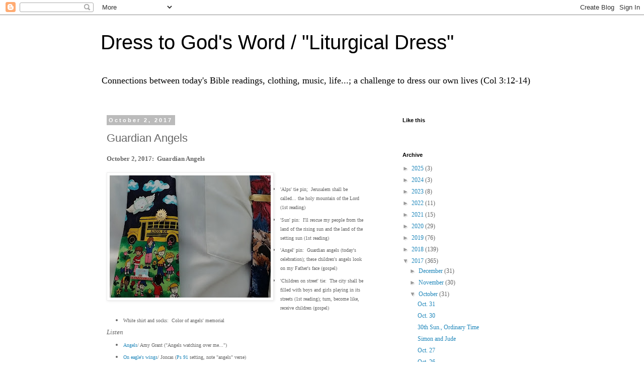

--- FILE ---
content_type: text/html; charset=UTF-8
request_url: https://www.liturgicaldress.com/2017/10/guardian-angels.html
body_size: 18155
content:
<!DOCTYPE html>
<html class='v2' dir='ltr' xmlns='http://www.w3.org/1999/xhtml' xmlns:b='http://www.google.com/2005/gml/b' xmlns:data='http://www.google.com/2005/gml/data' xmlns:expr='http://www.google.com/2005/gml/expr'>
<head>
<link href='https://www.blogger.com/static/v1/widgets/335934321-css_bundle_v2.css' rel='stylesheet' type='text/css'/>
<meta content='width=1100' name='viewport'/>
<meta content='text/html; charset=UTF-8' http-equiv='Content-Type'/>
<meta content='blogger' name='generator'/>
<link href='https://www.liturgicaldress.com/favicon.ico' rel='icon' type='image/x-icon'/>
<link href='https://www.liturgicaldress.com/2017/10/guardian-angels.html' rel='canonical'/>
<link rel="alternate" type="application/atom+xml" title="Dress to God&#39;s Word / &quot;Liturgical Dress&quot; - Atom" href="https://www.liturgicaldress.com/feeds/posts/default" />
<link rel="alternate" type="application/rss+xml" title="Dress to God&#39;s Word / &quot;Liturgical Dress&quot; - RSS" href="https://www.liturgicaldress.com/feeds/posts/default?alt=rss" />
<link rel="service.post" type="application/atom+xml" title="Dress to God&#39;s Word / &quot;Liturgical Dress&quot; - Atom" href="https://www.blogger.com/feeds/3798687604277852273/posts/default" />

<link rel="alternate" type="application/atom+xml" title="Dress to God&#39;s Word / &quot;Liturgical Dress&quot; - Atom" href="https://www.liturgicaldress.com/feeds/177438126268334804/comments/default" />
<!--Can't find substitution for tag [blog.ieCssRetrofitLinks]-->
<link href='https://blogger.googleusercontent.com/img/b/R29vZ2xl/AVvXsEgwvJZ69xvlW287daILfQfryo_5LtDvXkuGnz6grMeMbKmnbnjfyLVTqEXrMse1pU0LoKQmW9ym2XU8Hqpnhd9cws6t_GtFG_Zn8L5b-5gMkyNqQfIaAHq2qb5QSBLBWKL-mijHhmIxeRs/s320/20171002_112926.jpg' rel='image_src'/>
<meta content='https://www.liturgicaldress.com/2017/10/guardian-angels.html' property='og:url'/>
<meta content='Guardian Angels' property='og:title'/>
<meta content=' October 2, 2017:  Guardian Angels        &#39;Alps&#39; tie pin;  Jerusalem shall be called... the holy mountain of the Lord (1st reading)    &#39;Sun&#39;...' property='og:description'/>
<meta content='https://blogger.googleusercontent.com/img/b/R29vZ2xl/AVvXsEgwvJZ69xvlW287daILfQfryo_5LtDvXkuGnz6grMeMbKmnbnjfyLVTqEXrMse1pU0LoKQmW9ym2XU8Hqpnhd9cws6t_GtFG_Zn8L5b-5gMkyNqQfIaAHq2qb5QSBLBWKL-mijHhmIxeRs/w1200-h630-p-k-no-nu/20171002_112926.jpg' property='og:image'/>
<title>Dress to God's Word / "Liturgical Dress": Guardian Angels</title>
<style id='page-skin-1' type='text/css'><!--
/*
-----------------------------------------------
Blogger Template Style
Name:     Simple
Designer: Blogger
URL:      www.blogger.com
----------------------------------------------- */
/* Content
----------------------------------------------- */
body {
font: normal normal 12px Georgia, Utopia, 'Palatino Linotype', Palatino, serif;
color: #666666;
background: #ffffff none repeat scroll top left;
padding: 0 0 0 0;
}
html body .region-inner {
min-width: 0;
max-width: 100%;
width: auto;
}
h2 {
font-size: 22px;
}
a:link {
text-decoration:none;
color: #2288bb;
}
a:visited {
text-decoration:none;
color: #888888;
}
a:hover {
text-decoration:underline;
color: #33aaff;
}
.body-fauxcolumn-outer .fauxcolumn-inner {
background: transparent none repeat scroll top left;
_background-image: none;
}
.body-fauxcolumn-outer .cap-top {
position: absolute;
z-index: 1;
height: 400px;
width: 100%;
}
.body-fauxcolumn-outer .cap-top .cap-left {
width: 100%;
background: transparent none repeat-x scroll top left;
_background-image: none;
}
.content-outer {
-moz-box-shadow: 0 0 0 rgba(0, 0, 0, .15);
-webkit-box-shadow: 0 0 0 rgba(0, 0, 0, .15);
-goog-ms-box-shadow: 0 0 0 #333333;
box-shadow: 0 0 0 rgba(0, 0, 0, .15);
margin-bottom: 1px;
}
.content-inner {
padding: 10px 40px;
}
.content-inner {
background-color: #ffffff;
}
/* Header
----------------------------------------------- */
.header-outer {
background: transparent none repeat-x scroll 0 -400px;
_background-image: none;
}
.Header h1 {
font: normal normal 40px 'Trebuchet MS',Trebuchet,Verdana,sans-serif;
color: #000000;
text-shadow: 0 0 0 rgba(0, 0, 0, .2);
}
.Header h1 a {
color: #000000;
}
.Header .description {
font-size: 18px;
color: #000000;
}
.header-inner .Header .titlewrapper {
padding: 22px 0;
}
.header-inner .Header .descriptionwrapper {
padding: 0 0;
}
/* Tabs
----------------------------------------------- */
.tabs-inner .section:first-child {
border-top: 0 solid #dddddd;
}
.tabs-inner .section:first-child ul {
margin-top: -1px;
border-top: 1px solid #dddddd;
border-left: 1px solid #dddddd;
border-right: 1px solid #dddddd;
}
.tabs-inner .widget ul {
background: transparent none repeat-x scroll 0 -800px;
_background-image: none;
border-bottom: 1px solid #dddddd;
margin-top: 0;
margin-left: -30px;
margin-right: -30px;
}
.tabs-inner .widget li a {
display: inline-block;
padding: .6em 1em;
font: normal normal 12px Georgia, Utopia, 'Palatino Linotype', Palatino, serif;
color: #000000;
border-left: 1px solid #ffffff;
border-right: 1px solid #dddddd;
}
.tabs-inner .widget li:first-child a {
border-left: none;
}
.tabs-inner .widget li.selected a, .tabs-inner .widget li a:hover {
color: #000000;
background-color: #eeeeee;
text-decoration: none;
}
/* Columns
----------------------------------------------- */
.main-outer {
border-top: 0 solid transparent;
}
.fauxcolumn-left-outer .fauxcolumn-inner {
border-right: 1px solid transparent;
}
.fauxcolumn-right-outer .fauxcolumn-inner {
border-left: 1px solid transparent;
}
/* Headings
----------------------------------------------- */
div.widget > h2,
div.widget h2.title {
margin: 0 0 1em 0;
font: normal bold 11px 'Trebuchet MS',Trebuchet,Verdana,sans-serif;
color: #000000;
}
/* Widgets
----------------------------------------------- */
.widget .zippy {
color: #999999;
text-shadow: 2px 2px 1px rgba(0, 0, 0, .1);
}
.widget .popular-posts ul {
list-style: none;
}
/* Posts
----------------------------------------------- */
h2.date-header {
font: normal bold 11px Arial, Tahoma, Helvetica, FreeSans, sans-serif;
}
.date-header span {
background-color: #bbbbbb;
color: #ffffff;
padding: 0.4em;
letter-spacing: 3px;
margin: inherit;
}
.main-inner {
padding-top: 35px;
padding-bottom: 65px;
}
.main-inner .column-center-inner {
padding: 0 0;
}
.main-inner .column-center-inner .section {
margin: 0 1em;
}
.post {
margin: 0 0 45px 0;
}
h3.post-title, .comments h4 {
font: normal normal 22px 'Trebuchet MS',Trebuchet,Verdana,sans-serif;
margin: .75em 0 0;
}
.post-body {
font-size: 110%;
line-height: 1.4;
position: relative;
}
.post-body img, .post-body .tr-caption-container, .Profile img, .Image img,
.BlogList .item-thumbnail img {
padding: 2px;
background: #ffffff;
border: 1px solid #eeeeee;
-moz-box-shadow: 1px 1px 5px rgba(0, 0, 0, .1);
-webkit-box-shadow: 1px 1px 5px rgba(0, 0, 0, .1);
box-shadow: 1px 1px 5px rgba(0, 0, 0, .1);
}
.post-body img, .post-body .tr-caption-container {
padding: 5px;
}
.post-body .tr-caption-container {
color: #666666;
}
.post-body .tr-caption-container img {
padding: 0;
background: transparent;
border: none;
-moz-box-shadow: 0 0 0 rgba(0, 0, 0, .1);
-webkit-box-shadow: 0 0 0 rgba(0, 0, 0, .1);
box-shadow: 0 0 0 rgba(0, 0, 0, .1);
}
.post-header {
margin: 0 0 1.5em;
line-height: 1.6;
font-size: 90%;
}
.post-footer {
margin: 20px -2px 0;
padding: 5px 10px;
color: #666666;
background-color: #eeeeee;
border-bottom: 1px solid #eeeeee;
line-height: 1.6;
font-size: 90%;
}
#comments .comment-author {
padding-top: 1.5em;
border-top: 1px solid transparent;
background-position: 0 1.5em;
}
#comments .comment-author:first-child {
padding-top: 0;
border-top: none;
}
.avatar-image-container {
margin: .2em 0 0;
}
#comments .avatar-image-container img {
border: 1px solid #eeeeee;
}
/* Comments
----------------------------------------------- */
.comments .comments-content .icon.blog-author {
background-repeat: no-repeat;
background-image: url([data-uri]);
}
.comments .comments-content .loadmore a {
border-top: 1px solid #999999;
border-bottom: 1px solid #999999;
}
.comments .comment-thread.inline-thread {
background-color: #eeeeee;
}
.comments .continue {
border-top: 2px solid #999999;
}
/* Accents
---------------------------------------------- */
.section-columns td.columns-cell {
border-left: 1px solid transparent;
}
.blog-pager {
background: transparent url(//www.blogblog.com/1kt/simple/paging_dot.png) repeat-x scroll top center;
}
.blog-pager-older-link, .home-link,
.blog-pager-newer-link {
background-color: #ffffff;
padding: 5px;
}
.footer-outer {
border-top: 1px dashed #bbbbbb;
}
/* Mobile
----------------------------------------------- */
body.mobile  {
background-size: auto;
}
.mobile .body-fauxcolumn-outer {
background: transparent none repeat scroll top left;
}
.mobile .body-fauxcolumn-outer .cap-top {
background-size: 100% auto;
}
.mobile .content-outer {
-webkit-box-shadow: 0 0 3px rgba(0, 0, 0, .15);
box-shadow: 0 0 3px rgba(0, 0, 0, .15);
}
.mobile .tabs-inner .widget ul {
margin-left: 0;
margin-right: 0;
}
.mobile .post {
margin: 0;
}
.mobile .main-inner .column-center-inner .section {
margin: 0;
}
.mobile .date-header span {
padding: 0.1em 10px;
margin: 0 -10px;
}
.mobile h3.post-title {
margin: 0;
}
.mobile .blog-pager {
background: transparent none no-repeat scroll top center;
}
.mobile .footer-outer {
border-top: none;
}
.mobile .main-inner, .mobile .footer-inner {
background-color: #ffffff;
}
.mobile-index-contents {
color: #666666;
}
.mobile-link-button {
background-color: #2288bb;
}
.mobile-link-button a:link, .mobile-link-button a:visited {
color: #ffffff;
}
.mobile .tabs-inner .section:first-child {
border-top: none;
}
.mobile .tabs-inner .PageList .widget-content {
background-color: #eeeeee;
color: #000000;
border-top: 1px solid #dddddd;
border-bottom: 1px solid #dddddd;
}
.mobile .tabs-inner .PageList .widget-content .pagelist-arrow {
border-left: 1px solid #dddddd;
}

--></style>
<style id='template-skin-1' type='text/css'><!--
body {
min-width: 960px;
}
.content-outer, .content-fauxcolumn-outer, .region-inner {
min-width: 960px;
max-width: 960px;
_width: 960px;
}
.main-inner .columns {
padding-left: 0px;
padding-right: 310px;
}
.main-inner .fauxcolumn-center-outer {
left: 0px;
right: 310px;
/* IE6 does not respect left and right together */
_width: expression(this.parentNode.offsetWidth -
parseInt("0px") -
parseInt("310px") + 'px');
}
.main-inner .fauxcolumn-left-outer {
width: 0px;
}
.main-inner .fauxcolumn-right-outer {
width: 310px;
}
.main-inner .column-left-outer {
width: 0px;
right: 100%;
margin-left: -0px;
}
.main-inner .column-right-outer {
width: 310px;
margin-right: -310px;
}
#layout {
min-width: 0;
}
#layout .content-outer {
min-width: 0;
width: 800px;
}
#layout .region-inner {
min-width: 0;
width: auto;
}
--></style>
<!-- Google tag (gtag.js) -->
<script async='true' src='https://www.googletagmanager.com/gtag/js?id=G-6WMRXDJ0Y5'></script>
<script>
        window.dataLayer = window.dataLayer || [];
        function gtag(){dataLayer.push(arguments);}
        gtag('js', new Date());
        gtag('config', 'G-6WMRXDJ0Y5');
      </script>
<meta content='PwpyxZgJTdZESiuSQaxmQlZsjqFL8SNqwou-ActJnvA' name='google-site-verification'/>
<link href='https://www.blogger.com/dyn-css/authorization.css?targetBlogID=3798687604277852273&amp;zx=77072348-cd21-45fc-b080-7f30df9ddadf' media='none' onload='if(media!=&#39;all&#39;)media=&#39;all&#39;' rel='stylesheet'/><noscript><link href='https://www.blogger.com/dyn-css/authorization.css?targetBlogID=3798687604277852273&amp;zx=77072348-cd21-45fc-b080-7f30df9ddadf' rel='stylesheet'/></noscript>
<meta name='google-adsense-platform-account' content='ca-host-pub-1556223355139109'/>
<meta name='google-adsense-platform-domain' content='blogspot.com'/>

</head>
<body class='loading variant-simplysimple'>
<div class='navbar section' id='navbar'><div class='widget Navbar' data-version='1' id='Navbar1'><script type="text/javascript">
    function setAttributeOnload(object, attribute, val) {
      if(window.addEventListener) {
        window.addEventListener('load',
          function(){ object[attribute] = val; }, false);
      } else {
        window.attachEvent('onload', function(){ object[attribute] = val; });
      }
    }
  </script>
<div id="navbar-iframe-container"></div>
<script type="text/javascript" src="https://apis.google.com/js/platform.js"></script>
<script type="text/javascript">
      gapi.load("gapi.iframes:gapi.iframes.style.bubble", function() {
        if (gapi.iframes && gapi.iframes.getContext) {
          gapi.iframes.getContext().openChild({
              url: 'https://www.blogger.com/navbar/3798687604277852273?po\x3d177438126268334804\x26origin\x3dhttps://www.liturgicaldress.com',
              where: document.getElementById("navbar-iframe-container"),
              id: "navbar-iframe"
          });
        }
      });
    </script><script type="text/javascript">
(function() {
var script = document.createElement('script');
script.type = 'text/javascript';
script.src = '//pagead2.googlesyndication.com/pagead/js/google_top_exp.js';
var head = document.getElementsByTagName('head')[0];
if (head) {
head.appendChild(script);
}})();
</script>
</div></div>
<div class='body-fauxcolumns'>
<div class='fauxcolumn-outer body-fauxcolumn-outer'>
<div class='cap-top'>
<div class='cap-left'></div>
<div class='cap-right'></div>
</div>
<div class='fauxborder-left'>
<div class='fauxborder-right'></div>
<div class='fauxcolumn-inner'>
</div>
</div>
<div class='cap-bottom'>
<div class='cap-left'></div>
<div class='cap-right'></div>
</div>
</div>
</div>
<div class='content'>
<div class='content-fauxcolumns'>
<div class='fauxcolumn-outer content-fauxcolumn-outer'>
<div class='cap-top'>
<div class='cap-left'></div>
<div class='cap-right'></div>
</div>
<div class='fauxborder-left'>
<div class='fauxborder-right'></div>
<div class='fauxcolumn-inner'>
</div>
</div>
<div class='cap-bottom'>
<div class='cap-left'></div>
<div class='cap-right'></div>
</div>
</div>
</div>
<div class='content-outer'>
<div class='content-cap-top cap-top'>
<div class='cap-left'></div>
<div class='cap-right'></div>
</div>
<div class='fauxborder-left content-fauxborder-left'>
<div class='fauxborder-right content-fauxborder-right'></div>
<div class='content-inner'>
<header>
<div class='header-outer'>
<div class='header-cap-top cap-top'>
<div class='cap-left'></div>
<div class='cap-right'></div>
</div>
<div class='fauxborder-left header-fauxborder-left'>
<div class='fauxborder-right header-fauxborder-right'></div>
<div class='region-inner header-inner'>
<div class='header section' id='header'><div class='widget Header' data-version='1' id='Header1'>
<div id='header-inner'>
<div class='titlewrapper'>
<h1 class='title'>
<a href='https://www.liturgicaldress.com/'>
Dress to God's Word / "Liturgical Dress"
</a>
</h1>
</div>
<div class='descriptionwrapper'>
<p class='description'><span>Connections between today's Bible readings, clothing, music, life...; a challenge to dress our own lives (Col&#160;3:12-14)</span></p>
</div>
</div>
</div></div>
</div>
</div>
<div class='header-cap-bottom cap-bottom'>
<div class='cap-left'></div>
<div class='cap-right'></div>
</div>
</div>
</header>
<div class='tabs-outer'>
<div class='tabs-cap-top cap-top'>
<div class='cap-left'></div>
<div class='cap-right'></div>
</div>
<div class='fauxborder-left tabs-fauxborder-left'>
<div class='fauxborder-right tabs-fauxborder-right'></div>
<div class='region-inner tabs-inner'>
<div class='tabs no-items section' id='crosscol'></div>
<div class='tabs no-items section' id='crosscol-overflow'></div>
</div>
</div>
<div class='tabs-cap-bottom cap-bottom'>
<div class='cap-left'></div>
<div class='cap-right'></div>
</div>
</div>
<div class='main-outer'>
<div class='main-cap-top cap-top'>
<div class='cap-left'></div>
<div class='cap-right'></div>
</div>
<div class='fauxborder-left main-fauxborder-left'>
<div class='fauxborder-right main-fauxborder-right'></div>
<div class='region-inner main-inner'>
<div class='columns fauxcolumns'>
<div class='fauxcolumn-outer fauxcolumn-center-outer'>
<div class='cap-top'>
<div class='cap-left'></div>
<div class='cap-right'></div>
</div>
<div class='fauxborder-left'>
<div class='fauxborder-right'></div>
<div class='fauxcolumn-inner'>
</div>
</div>
<div class='cap-bottom'>
<div class='cap-left'></div>
<div class='cap-right'></div>
</div>
</div>
<div class='fauxcolumn-outer fauxcolumn-left-outer'>
<div class='cap-top'>
<div class='cap-left'></div>
<div class='cap-right'></div>
</div>
<div class='fauxborder-left'>
<div class='fauxborder-right'></div>
<div class='fauxcolumn-inner'>
</div>
</div>
<div class='cap-bottom'>
<div class='cap-left'></div>
<div class='cap-right'></div>
</div>
</div>
<div class='fauxcolumn-outer fauxcolumn-right-outer'>
<div class='cap-top'>
<div class='cap-left'></div>
<div class='cap-right'></div>
</div>
<div class='fauxborder-left'>
<div class='fauxborder-right'></div>
<div class='fauxcolumn-inner'>
</div>
</div>
<div class='cap-bottom'>
<div class='cap-left'></div>
<div class='cap-right'></div>
</div>
</div>
<!-- corrects IE6 width calculation -->
<div class='columns-inner'>
<div class='column-center-outer'>
<div class='column-center-inner'>
<div class='main section' id='main'><div class='widget Blog' data-version='1' id='Blog1'>
<div class='blog-posts hfeed'>

          <div class="date-outer">
        
<h2 class='date-header'><span>October 2, 2017</span></h2>

          <div class="date-posts">
        
<div class='post-outer'>
<div class='post hentry' itemprop='blogPost' itemscope='itemscope' itemtype='http://schema.org/BlogPosting'>
<meta content='https://blogger.googleusercontent.com/img/b/R29vZ2xl/AVvXsEgwvJZ69xvlW287daILfQfryo_5LtDvXkuGnz6grMeMbKmnbnjfyLVTqEXrMse1pU0LoKQmW9ym2XU8Hqpnhd9cws6t_GtFG_Zn8L5b-5gMkyNqQfIaAHq2qb5QSBLBWKL-mijHhmIxeRs/s320/20171002_112926.jpg' itemprop='image_url'/>
<meta content='3798687604277852273' itemprop='blogId'/>
<meta content='177438126268334804' itemprop='postId'/>
<a name='177438126268334804'></a>
<h3 class='post-title entry-title' itemprop='name'>
Guardian Angels
</h3>
<div class='post-header'>
<div class='post-header-line-1'></div>
</div>
<div class='post-body entry-content' id='post-body-177438126268334804' itemprop='description articleBody'>
<h3>
<span style="font-family: &quot;georgia&quot; , &quot;times new roman&quot; , serif;"><span style="font-size: small;">October 2, 2017:&nbsp; Guardian Angels</span></span></h3>
<div>
<i style="font-family: Georgia, 'Times New Roman', serif;"></i><br />
<div class="separator" style="clear: both; text-align: center;">
<i style="font-family: Georgia, 'Times New Roman', serif;"><a href="https://blogger.googleusercontent.com/img/b/R29vZ2xl/AVvXsEgwvJZ69xvlW287daILfQfryo_5LtDvXkuGnz6grMeMbKmnbnjfyLVTqEXrMse1pU0LoKQmW9ym2XU8Hqpnhd9cws6t_GtFG_Zn8L5b-5gMkyNqQfIaAHq2qb5QSBLBWKL-mijHhmIxeRs/s1600/20171002_112926.jpg" imageanchor="1" style="clear: left; float: left; margin-bottom: 1em; margin-right: 1em;"><img border="0" data-original-height="1217" data-original-width="1600" height="243" src="https://blogger.googleusercontent.com/img/b/R29vZ2xl/AVvXsEgwvJZ69xvlW287daILfQfryo_5LtDvXkuGnz6grMeMbKmnbnjfyLVTqEXrMse1pU0LoKQmW9ym2XU8Hqpnhd9cws6t_GtFG_Zn8L5b-5gMkyNqQfIaAHq2qb5QSBLBWKL-mijHhmIxeRs/s320/20171002_112926.jpg" width="320" /></a></i></div>
<br />
<ul style="font-family: georgia, &quot;times new roman&quot;, serif;">
<li><span style="font-size: x-small;">'Alps' tie pin;&nbsp; Jerusalem shall be called... the holy&nbsp;mountain of the Lord (1st reading)</span></li>
</ul>
<ul style="font-family: georgia, &quot;times new roman&quot;, serif;">
<li><span style="font-size: x-small;">'Sun' pin:&nbsp; I'll rescue my people from the land of the rising sun and the land of the setting sun (1st reading)</span></li>
</ul>
<ul style="font-family: georgia, &quot;times new roman&quot;, serif;">
<li><span style="font-size: x-small;">'Angel' pin: &nbsp;Guardian angels (today's celebration); these children's angels look on my Father's face (gospel)</span></li>
</ul>
<ul style="font-family: georgia, &quot;times new roman&quot;, serif;">
<li><span style="font-size: x-small;">'Children on street' tie:&nbsp; The city shall be filled with boys and girls playing in its streets (1st reading); turn, become like, receive children (gospel)</span></li>
</ul>
<ul style="font-family: georgia, &quot;times new roman&quot;, serif;">
<li><span style="font-size: x-small;">White shirt and socks:&nbsp; Color of angels' memorial</span></li>
</ul>
<ul style="font-family: Georgia, &quot;Times New Roman&quot;, serif; font-size: small;">
</ul>
<ul>
</ul>
<ul>
</ul>
<ul>
</ul>
<i style="font-family: Georgia, 'Times New Roman', serif;"><i style="font-family: Georgia, 'Times New Roman', serif;">Listen</i></i><br />
<div>
<ul>
<li><span style="font-size: x-small;"><a href="https://www.youtube.com/watch?v=KNIO9KH3UC8&amp;t=28" style="font-family: Georgia, &#39;Times New Roman&#39;, serif;" target="_blank">Angels</a><span style="font-family: &quot;georgia&quot; , &quot;times new roman&quot; , serif;">/ Amy Grant ("Angels watching over me...")</span></span></li>
</ul>
<ul>
<li><span style="font-family: &quot;georgia&quot; , &quot;times new roman&quot; , serif; font-size: x-small;"><a href="//www.youtube.com/watch?v=VW0jDEM1Qxc" target="_blank">On eagle's wings</a>/ Joncas (<a href="http://usccb.org/bible/ps/91:1" target="_blank">Ps 91</a>&nbsp;setting, note "angels" verse)</span></li>
</ul>
<ul>
<li><span style="font-family: &quot;georgia&quot; , &quot;times new roman&quot; , serif; font-size: x-small;"><a href="https://myspace.com/amygrant/music/song/el-shaddai-28183850-27974557" target="_blank"><i>El Shaddai</i></a>/ Grant (starts with&nbsp;<a href="http://usccb.org/bible/ps/91:1" target="_blank">Ps 91:1-2</a>)</span></li>
</ul>
<ul>
<li><span style="font-size: x-small;"><span style="font-family: &quot;georgia&quot; , &quot;times new roman&quot; , serif;"><a href="http://www.liturgicaldress.com/2017/09/archangels.html" target="_blank">More angel-themed songs</a>, but d</span></span><span style="font-family: &quot;georgia&quot; , &quot;times new roman&quot; , serif; font-size: x-small;">on't look for Sting's "</span><a href="http://en.wikipedia.org/wiki/Every_Breath_You_Take" style="font-family: georgia, &quot;times new roman&quot;, serif; font-size: small;" target="_blank">Every breath you take</a><span style="font-family: &quot;times new roman&quot;; font-size: x-small;">,</span><span style="font-family: &quot;georgia&quot; , &quot;times new roman&quot; , serif; font-size: x-small;"> I'll be watching you"; angels aren't stalkers :-)</span></li>
</ul>
<ul>
<li><span style="font-size: x-small;"><a href="//www.youtube.com/watch?v=bC2XVXzXkRo&amp;t=1m19s" style="font-family: Georgia, &#39;Times New Roman&#39;, serif;" target="_blank">Come as a child</a><span style="font-family: &quot;georgia&quot; , &quot;times new roman&quot; , serif;">/ Yantis (gospel)</span></span></li>
</ul>
<div>
<div>
<ul>
<li><span style="font-size: x-small;"><a href="https://www.youtube.com/watch?v=qtU1c5JZf0k" style="font-family: georgia, &quot;times new roman&quot;, serif;" target="_blank">I know that my redeemer liveth</a><span style="font-family: &quot;georgia&quot; , &quot;times new roman&quot; , serif;">, from&nbsp;</span><i style="font-family: georgia, &quot;times new roman&quot;, serif;">Messiah</i><span style="font-family: &quot;georgia&quot; , &quot;times new roman&quot; , serif;">/ Handel (<a href="http://usccb.org/bible/job/19:21" target="_blank">Job</a> reading)</span></span></li>
</ul>
</div>
</div>
<iframe allowfullscreen="" frameborder="0" height="158" src="https://www.youtube.com/embed/KNIO9KH3UC8" style="float: right;" width="280"></iframe><br />
<div>
<blockquote class="tr_bq">
<span style="font-family: &quot;georgia&quot; , &quot;times new roman&quot; , serif; font-size: x-small;">For Psalm 102</span></blockquote>
</div>
<div>
<ul><ul>
<li><a href="https://www.youtube.com/watch?v=f51n-yb11dY" style="font-family: georgia, &quot;times new roman&quot;, serif; font-size: small;" target="_blank">O Lord, hear my prayer</a><span style="font-family: &quot;georgia&quot; , &quot;times new roman&quot; , serif; font-size: x-small;">/ Berthier (Taizé)</span></li>
</ul>
</ul>
<ul><ul>
<li><span style="font-family: &quot;georgia&quot; , &quot;times new roman&quot; , serif; font-size: x-small;"><a href="https://www.youtube.com/watch?v=DuX4ozHJ7Ik&amp;t=1m12s" target="_blank">From heaven the Lord looks down</a>/ Nestor</span></li>
</ul>
</ul>
<ul><ul>
<li><span style="font-size: x-small;"><a href="http://www.hymnary.org/text/let_zion_and_her_sons_rejoice" style="font-family: georgia, &#39;times new roman&#39;, serif;" target="_blank">Let Zion and her sons rejoice</a><span style="font-family: &quot;georgia&quot; , &quot;times new roman&quot; , serif;">/ Watts; pick a </span><a href="https://www.ccel.org/cceh/index/metr_7.htm" style="font-family: georgia, &#39;times new roman&#39;, serif;" target="_blank">76.76</a><span style="font-family: &quot;georgia&quot; , &quot;times new roman&quot; , serif;"> tune</span></span></li>
</ul>
</ul>
<ul><ul>
<li><span style="font-family: &quot;georgia&quot; , &quot;times new roman&quot; , serif; font-size: x-small;"><a href="http://www.hymnary.org/text/the_lord_has_heard_and_answered_prayer" target="_blank">The Lord has heard and answered prayer</a>; pick a <a href="http://www.hymntime.com/tch/mid/met/LM.htm" target="_blank">Long Meter/LM</a> tune</span></li>
</ul>
</ul>
<ul><ul>
<li><span style="font-family: &quot;georgia&quot; , &quot;times new roman&quot; , serif; font-size: x-small;"><a href="http://www.hymnary.org/text/what_vain_desires_and_passions_vain" target="_blank">What vain desires and passions vain</a>/ Watts; pick a <a href="http://www.cgmusic.org/workshop/mus_cm.htm" target="_blank">Common Meter/CM</a> tune</span></li>
</ul>
</ul>
<ul><ul>
<li><span style="font-family: &quot;georgia&quot; , &quot;times new roman&quot; , serif; font-size: x-small;">Eastern chants: &nbsp;<a href="https://www.youtube.com/watch?v=nZgARGlAKGA" target="_blank">Orthodox Channel</a>, <a href="https://www.youtube.com/watch?v=rxg0utxqH8k" target="_blank">Byzantine in English</a>, <a href="https://www.youtube.com/watch?v=wUBRor0fxHw" target="_blank">Romanian</a>, <a href="https://www.youtube.com/watch?v=cUgbBqVsUXM" target="_blank">Angelopoulos choir</a>...</span></li>
</ul>
</ul>
</div>
<blockquote class="tr_bq">
<span style="font-family: &quot;georgia&quot; , &quot;times new roman&quot; , serif; font-size: x-small;">For Psalm 27</span></blockquote>
<i style="font-family: Georgia, 'Times New Roman', serif;"></i><br />
<ul><ul>
<li><span style="font-family: &quot;georgia&quot; , &quot;times new roman&quot; , serif; font-size: x-small;"><a href="https://www.youtube.com/watch?v=9jznQtXX-V4" target="_blank">The Lord is my light and my salvation</a>/ Rutter</span></li>
</ul>
</ul>
<ul><ul>
<li><a href="https://www.youtube.com/watch?v=ft9gH5IHssE" style="font-family: georgia, &quot;times new roman&quot;, serif; font-size: small;" target="_blank">The Lord is my light</a><span style="font-family: georgia, &quot;times new roman&quot;, serif; font-size: x-small;">/ Walker</span></li>
</ul>
</ul>
<ul><ul>
<li><a href="https://sites.google.com/site/jrceloni/home/ps27thelordismylight" style="font-family: georgia, &quot;times new roman&quot;, serif; font-size: small;" target="_blank">Psalm 27: The Lord is my Light</a><span style="font-family: georgia, &quot;times new roman&quot;, serif; font-size: x-small;">/ Celoni: &nbsp;sheet music (2 versions)</span></li>
</ul>
</ul>
<ul><ul>
<li><span style="font-size: x-small;"><a href="https://www.youtube.com/watch?v=N3ymRsx6wSc" style="font-family: Georgia, &quot;Times New Roman&quot;, serif;">The&nbsp;</a><a href="https://www.youtube.com/watch?v=N3ymRsx6wSc" style="font-family: Georgia, &quot;Times New Roman&quot;, serif;">Lord is near</a><span style="font-family: &quot;georgia&quot; , &quot;times new roman&quot; , serif;">/ Joncas, from&nbsp;</span><i style="font-family: Georgia, &quot;Times New Roman&quot;, serif;"><a href="http://www.ocp.org/products/101998" target="_blank">On Eagle's Wings</a></i><span style="font-family: &quot;georgia&quot; , &quot;times new roman&quot; , serif;">, done at funerals as "</span><span style="font-family: &quot;georgia&quot; , &quot;times new roman&quot; , serif;">May the angels [lead you into paradise]</span><span style="font-family: &quot;georgia&quot; , &quot;times new roman&quot; , serif;">": &nbsp;</span><a href="http://cdn.ocp.org/shared/pdf/preview/30134682.pdf" style="font-family: Georgia, &quot;Times New Roman&quot;, serif;">sheet music</a></span></li>
</ul>
</ul>
<ul><ul>
<li><span style="font-family: Georgia, Times New Roman, serif; font-size: x-small;"><a href="http://www.liturgicaldress.com/2017/04/april-28.html" target="_blank">More settings</a></span></li>
</ul>
</ul>
<i style="font-family: Georgia, 'Times New Roman', serif;">Pope Francis</i><br />
<blockquote class="tr_bq">
<span style="font-family: &quot;georgia&quot; , &quot;times new roman&quot; , serif;"><a href="http://www.news.va/en/news/visit-bologna-homily-at-mass" target="_blank">Bologna homily for "1st Sunday of the Word"</a>: &nbsp;</span><span style="font-family: &quot;georgia&quot; , &quot;times new roman&quot; , serif; font-size: x-small;">God's Word makes our hearts burn; it makes us feel the Lord's love and consolation. &nbsp;</span><span style="font-family: &quot;georgia&quot; , &quot;times new roman&quot; , serif; font-size: x-small;">There's a great difference between the lazy son and his hypocrite brother:&nbsp; in the one who first said no, the father's voice resonated, but in his brother the voice was buried.</span></blockquote>
<blockquote class="tr_bq">
<a href="http://media02.radiovaticana.va/photo/2017/10/01/AFP7117330_LancioGrande.jpg" imageanchor="1" style="clear: left; float: left; margin-bottom: 1em; margin-right: 1em;"><img border="0" data-original-height="250" data-original-width="365" height="136" src="https://lh3.googleusercontent.com/blogger_img_proxy/AEn0k_u_5_2oi8twZkxR0BfZKmkGttpid6L2fcdj0QLOMqvbr2OVR1r2E1b_i7Hg0sJ_qUTvCjpda0e0MjuQFeEM1iI9OiImdgwSD57KOCVJXm7iceS9JkDVO-_EJ647u2HDo1O6vO9wzSkC7L7Yi8AFzQ=s0-d" width="200"></a><span style="font-family: &quot;georgia&quot; , &quot;times new roman&quot; , serif; font-size: x-small;">We too can choose to be sinners who listen to the Father, repent, and rise, or seated sinners, self-justifying hypocrites willing to do only what's convenient.&nbsp; Jesus said the latter weren't wrong about how they thought about God and religion but rather in how to live.&nbsp; They were inflexible guardians of human traditions, incapable of understanding that life in God is a journey requiring the humility to be open, repent, and begin anew. &nbsp;</span><span style="font-family: &quot;georgia&quot; , &quot;times new roman&quot; , serif; font-size: x-small;">Repentance allows us to not be rigid, to transform our 'no' into 'yes,' the 'no' of sin into the 'yes' of loving God.&nbsp; We can be penitent sinners or hypocritical sinners. &nbsp;</span><span style="font-family: &quot;georgia&quot; , &quot;times new roman&quot; , serif; font-size: x-small;">God's Word penetrates into each heart and calls us back to a father/son relationship.&nbsp; Never reject encounter, dialogue; always seek new paths to walk together.</span></blockquote>
<blockquote class="tr_bq">
<span style="font-family: &quot;georgia&quot; , &quot;times new roman&quot; , serif; font-size: x-small;">Three '<i>P</i>'s help us see where we're headed: &nbsp;<i>Parola</i> (word), the compass that leads us in humble journeying; <i>Pane</i>&nbsp;(bread), the Eucharist, the starting point of everything; and <i>Poveri</i>&nbsp;(the poor), the materially and spiritually poor:&nbsp; in all we find Jesus, who entered the world in poverty, through self-emptying.&nbsp; May we never forget&nbsp;</span><span style="font-family: &quot;georgia&quot; , &quot;times new roman&quot; , serif; font-size: x-small;">these three &#8220;foods&#8221; that sustain us.</span></blockquote>
<blockquote class="tr_bq">
<a href="http://media02.radiovaticana.va/photo/2014/07/05/AP2478296_LancioGrande.jpg" imageanchor="1" style="clear: right; float: right; margin-bottom: 1em; margin-left: 1em;"><img border="0" data-original-height="250" data-original-width="365" height="136" src="https://lh3.googleusercontent.com/blogger_img_proxy/AEn0k_sm1-cVoR9vI6ogiB7U-4RQrjOZgQ4TnEwTbXPs2wG7oxgjG0I8XBSTxLWTEfRHOBA_BmcGQREdkyj3jke3eIY4zTEhWwy-uzMBCcTkbd9MNhRoyCIjbj54uiZ1r4ipmlc1WdFu_tJKuGfRjT18Hg=s0-d" width="200"></a><span style="font-family: &quot;georgia&quot; , &quot;times new roman&quot; , serif;"><a href="http://www.news.va/en/news/donating-makes-both-the-giver-and-the-receiver-hap" target="_blank">To</a> <a href="http://www.news.va/en/news/donating-makes-both-the-giver-and-the-receiver-hap" target="_blank">Italian Donation Institute</a>: &nbsp;</span><span style="font-family: &quot;georgia&quot; , &quot;times new roman&quot; , serif; font-size: x-small;">The greatest gift God has given each of us is life, part of God's gift of creation.&nbsp; All of us must feel the responsibility to safeguard creation and </span><span style="font-family: &quot;georgia&quot; , &quot;times new roman&quot; , serif; font-size: x-small;">hand an intact planet down to future generations</span><span style="font-family: &quot;georgia&quot; , &quot;times new roman&quot; , serif; font-size: x-small;">. &nbsp;</span><span style="font-family: &quot;georgia&quot; , &quot;times new roman&quot; , serif; font-size: x-small;">The gifts of life and creation usher from God&#8217;s love.&nbsp; As we open ourselves to and welcome God&#8217;s love, we can become love to others.&nbsp; God's love is particularly demonstrated at the Last Supper where Jesus left the &#8220;new commandment&#8221; of love; the newness lies the donation of his life for us, the service of others.&nbsp; T</span><span style="font-family: &quot;georgia&quot; , &quot;times new roman&quot; , serif; font-size: x-small;">his love humbles itself, refuses violence, respects freedom, promotes dignity, and rejects discrimination.&nbsp; Unarmed love is stronger than hatred.&nbsp; Model yourself to Jesus' way.</span></blockquote>
<blockquote class="tr_bq">
<span style="font-family: &quot;georgia&quot; , &quot;times new roman&quot; , serif; font-size: x-small;">Donation Day helps open children and youth to brotherhood, sharing, and building the civilization of love.  &nbsp;May they discover that donating is giving ourselves to others, makes both giver and recipient happy, and creates bonds that strengthen hope.</span></blockquote>
</div>
<i><span style="font-family: &quot;georgia&quot; , &quot;times new roman&quot; , serif;"><a href="http://usccb.org/bible/readings/100217.cfm" target="_blank">Read</a></span></i><br />
<i><br /></i>
<i><span style="font-family: &quot;georgia&quot; , &quot;times new roman&quot; , serif;">Weekday</span></i></div>
<div>
<div>
<ul><span style="font-family: &quot;georgia&quot; , &quot;times new roman&quot; , serif;">
<table cellpadding="0" cellspacing="0" class="tr-caption-container" style="float: right; text-align: center;"><tbody>
<tr><td style="text-align: center;"><a href="https://blogger.googleusercontent.com/img/b/R29vZ2xl/AVvXsEhPp4pX_Ca-NhaQCgCsKUCE7oqGfgAsHCGJ_Hd7h_jl2fc_RnLuI_2SworUvJvp4vijiWoGkyTrCg0EPDeqW8vi669tBFevK6Ij03C5D2QAFTwiMlvwv08dZdw5qVo7nswEHi2e53SS7gU/s1600/Readings+10-2-17.png" imageanchor="1" style="margin-left: auto; margin-right: auto;"><img border="0" data-original-height="543" data-original-width="920" height="235" src="https://blogger.googleusercontent.com/img/b/R29vZ2xl/AVvXsEhPp4pX_Ca-NhaQCgCsKUCE7oqGfgAsHCGJ_Hd7h_jl2fc_RnLuI_2SworUvJvp4vijiWoGkyTrCg0EPDeqW8vi669tBFevK6Ij03C5D2QAFTwiMlvwv08dZdw5qVo7nswEHi2e53SS7gU/s400/Readings+10-2-17.png" width="400" /></a></td></tr>
<tr><td class="tr-caption" style="text-align: center;"><a href="http://clipartfest.com/" target="_blank">Clipartfest</a> image, <a href="http://wordart.com/" target="_blank">WordArt</a>-<a href="https://wordart.com/yhaw7kuaj1bi/readings-10-2-17" target="_blank">animated</a></td></tr>
</tbody></table>
<li><span style="font-family: &quot;georgia&quot; , &quot;times new roman&quot; , serif;"><a href="http://usccb.org/bible/zechariah/8:1">Zec 8:1-8</a> &nbsp;<span style="font-size: x-small;">L</span></span><span style="font-size: x-small;">ord<span style="font-family: &quot;georgia&quot; , &quot;times new roman&quot; , serif;">: &nbsp;I am jealous for Zion. &nbsp;</span><span style="font-family: &quot;georgia&quot; , &quot;times new roman&quot; , serif;">I will return to dwell within Jerusalem. &nbsp;</span><span style="font-family: &quot;georgia&quot; , &quot;times new roman&quot; , serif;">The old shall sit in its streets; boys and girls will play in its streets. &nbsp;</span><span style="font-family: &quot;georgia&quot; , &quot;times new roman&quot; , serif;">I'll rescue my people and bring them back to Jerusalem. &nbsp;They shall be my people, and I will be their faithful and just God.</span></span></li>
</span></ul>
<ul><span style="font-family: &quot;georgia&quot; , &quot;times new roman&quot; , serif;">
<li><span style="font-family: &quot;georgia&quot; , &quot;times new roman&quot; , serif;"><a href="http://usccb.org/bible/psalms/102:16">Ps 102:16-21, 29, 22-23</a> &nbsp;<span style="font-size: x-small;">"The Lord will build up Zion again, and appear in all his glory." &nbsp;The nations shall revere you when you've </span></span><span style="font-size: x-small;"><span style="font-family: &quot;georgia&quot; , &quot;times new roman&quot; , serif;">rebuilt Zion, appeared in your glory, and regarded the prayer of the destitute. &nbsp;</span><span style="font-family: &quot;georgia&quot; , &quot;times new roman&quot; , serif;">&#8220;The L</span>ord<span style="font-family: &quot;georgia&quot; , &quot;times new roman&quot; , serif;"> looked down to hear prisoners' groaning, to release the doomed....&#8221;</span></span></li>
</span></ul>
<ul><span style="font-family: &quot;georgia&quot; , &quot;times new roman&quot; , serif;"><span style="font-size: x-small;"></span></span></ul>
</div>
<div>
<div class="separator" style="clear: both; text-align: center;">
<i style="font-family: Georgia, 'Times New Roman', serif;"></i></div>
<i style="font-family: Georgia, 'Times New Roman', serif;"></i></div>
</div>
<div>
<div>
<ul>
<li><span style="font-family: &quot;georgia&quot; , &quot;times new roman&quot; , serif;"><a href="http://usccb.org/bible/matthew/18:1">Mt 18:1-5, 10</a> &nbsp;<span style="font-size: x-small;">Disciples: &nbsp;</span><span style="font-size: x-small;">&#8220;Who's the greatest in the Kingdom?&#8221; &nbsp;</span><span style="font-size: x-small;">&#8220;Unless you turn and become like children,&nbsp;</span><span style="font-size: x-small;">you won't enter the Kingdom. &nbsp;</span><span style="font-size: x-small;">Whoever humbles himself like this child </span><span style="font-family: &quot;georgia&quot; , &quot;times new roman&quot; , serif;"><span style="font-size: x-small;">is the greatest, and </span><span style="font-size: x-small;">whoever receives a child receives me.&nbsp; T</span><span style="font-size: x-small;">hese little ones' angels </span></span><span style="font-size: x-small;">look on my Father's face.&#8221;</span></span></li>
</ul>
</div>
<div>
<div>
<div>
<ul></ul>
<table cellpadding="0" cellspacing="0" class="tr-caption-container" style="float: right; text-align: center;"><tbody>
<tr><td style="text-align: center;"><a href="https://blogger.googleusercontent.com/img/b/R29vZ2xl/AVvXsEjGNFfccRcXhEg3lsS6mZcdxzuc2FPljopzSR1SH1C_8mMsyzkq7iBhK3zNd1MMp9ctiVi3WOSLHMUma10U8-0iJZiQVeZVxG0x-KqORNTD0yAhho2d6a-ZcrS3V5inQaBtZ72vssc3eOA/s1600/Readings+10-2-14.png" imageanchor="1" style="margin-left: auto; margin-right: auto;"><img border="0" height="320" src="https://blogger.googleusercontent.com/img/b/R29vZ2xl/AVvXsEjGNFfccRcXhEg3lsS6mZcdxzuc2FPljopzSR1SH1C_8mMsyzkq7iBhK3zNd1MMp9ctiVi3WOSLHMUma10U8-0iJZiQVeZVxG0x-KqORNTD0yAhho2d6a-ZcrS3V5inQaBtZ72vssc3eOA/s1600/Readings+10-2-14.png" width="166" /></a></td></tr>
<tr><td class="tr-caption" style="font-size: 12.8px;"><span style="font-family: &quot;georgia&quot; , &quot;times new roman&quot; , serif; font-size: small;"><a href="https://tagul.com/show/rd2zqhvs2p33/Readings%2010-2-14" target="_blank">Animate</a></span></td></tr>
</tbody></table>
<i><span style="font-family: Georgia, Times New Roman, serif;">Memorial</span></i><br /><ul><div>
<li><span style="font-family: &quot;georgia&quot; , &quot;times new roman&quot; , serif;"><a href="http://origin.usccb.org/bible/exodus/23#02023020" target="_blank">Ex 23:20-23</a>&nbsp;&nbsp;</span><span style="font-family: &quot;georgia&quot; , &quot;times new roman&quot; , serif; font-size: x-small;">Heed the angel I send to go before, guard, and lead you.</span></li>
</div>
</ul>
<ul><div>
<br />
<li><span style="font-family: &quot;georgia&quot; , &quot;times new roman&quot; , serif;"><a href="http://usccb.org/bible/job/19:21" target="_blank">Jb 19:21-27</a>&nbsp;&nbsp;</span><span style="font-family: &quot;georgia&quot; , &quot;times new roman&quot; , serif; font-size: x-small;">Job: &nbsp;Pity me, friends; God's hand struck me! &nbsp;Why do you hound me as if you were divine, and prey on me? &nbsp;I know my Vindicator lives; from my flesh I shall see God. &nbsp;I'm consumed with longing.</span></li>
</div>
</ul>
<ul><div>
<br />
<li><a href="http://usccb.org/bible/psalms/27:7" style="font-family: Georgia, &#39;Times New Roman&#39;, serif;" target="_blank">Ps 27:7-8-9abc, 13-14</a><span style="font-family: &quot;georgia&quot; , &quot;times new roman&quot; , serif;">&nbsp;&nbsp;<span style="font-size: x-small;">"I believe that I shall see the good things of the Lord in the land of the living." &nbsp;Hear my call, have pity, and answer me. &nbsp;Don't repel me or hide. &nbsp;Wait for the Lord with courage.</span></span></li>
</div>
</ul>
<ul><div>
<br />
<li><a href="http://origin.usccb.org/bible/psalms/91#23091001" style="font-family: Georgia, &#39;Times New Roman&#39;, serif;" target="_blank">Ps 91:1-6, 10-11</a><span style="font-family: &quot;georgia&quot; , &quot;times new roman&quot; , serif;">&nbsp;&nbsp;<span style="font-size: x-small;">"The Lord has put angels in charge of you, to guard you in all your ways." &nbsp;God will rescue, shelter, and shield you.</span></span></li>
</div>
</ul>
<ul>
<li><a href="http://usccb.org/bible/matthew/18:1" style="font-family: georgia, &quot;times new roman&quot;, serif;" target="_blank">Mt 18:1-5, 10</a><span style="font-family: &quot;georgia&quot; , &quot;times new roman&quot; , serif; font-size: x-small;">&nbsp;(above)</span></li>
</ul>
</div>
</div>
</div>
<div>
<i style="font-family: Georgia, 'Times New Roman', serif;">Reflect</i><br />
<ul>
<li><i style="font-family: Georgia, 'Times New Roman', serif;"><a href="https://www.loyolapress.com/our-catholic-faith/prayer/traditional-catholic-prayers/prayers-every-catholic-should-know/guardian-angel-prayer" target="_blank">"Angel of God" prayer</a></i></li>
</ul>
<ul>
<li><a href="http://onlineministries.creighton.edu/CollaborativeMinistry/100217.html" style="font-family: Georgia, &#39;Times New Roman&#39;, serif;" target="_blank">Creighton</a><span style="font-family: &quot;georgia&quot; , &quot;times new roman&quot; , serif;">:&nbsp; </span><span style="font-family: &quot;georgia&quot; , &quot;times new roman&quot; , serif; font-size: x-small;">When I hear, &#8220;Unless you turn and become like children, you won't enter the Kingdom,&#8221; I recall that infants rely on their parents for everything.&nbsp; May we rely completely on our loving God, delight in discovering something good, be willing to admit we're not experts, and just be able to be as we are.</span></li>
</ul>
</div>
</div>
<div>
<div>
<i style="font-family: Georgia, 'Times New Roman', serif;"></i></div>
<div>
<ul>
<li><span style="font-family: &quot;georgia&quot; , &quot;times new roman&quot; , serif;"><a href="http://www.presentationministries.com/obob/obob.asp?lang=en&amp;d=10/2/2017" target="_blank">One Bread, One Body</a>: &nbsp;</span><span style="font-family: &quot;georgia&quot; , &quot;times new roman&quot; , serif; font-size: x-small;"><span style="font-family: &quot;georgia&quot; , &quot;times new roman&quot; , serif;">"Baptized, evangelistic, Catholic":&nbsp; Jesus attracted people of all kinds. &nbsp;</span>We're like him when we attract people of all kinds to Christ, <a href="http://usccb.org/bible/mt/28:19" target="_blank">making disciples</a> of all nations by living our baptisms in the Spirit's power....</span></li>
</ul>
<ul>
<table cellpadding="0" cellspacing="0" class="tr-caption-container" style="float: left; text-align: center;"><tbody>
<tr><td style="text-align: center;"><a href="http://i0.wp.com/catholicmemes.com/wp-content/uploads/2013/05/217383_398398293608483_1301881098_n.png" imageanchor="1" style="margin-left: auto; margin-right: auto;"><img border="0" height="320" src="https://lh3.googleusercontent.com/blogger_img_proxy/AEn0k_vojhUKHSxwS9M7Pk24lM2JWjJmgFv_cuO04_oNJE5BJRJRqdCAtqwf9lax6Jjwz_yaCFtokwqZkkIDSefyEHf5vHrwpoFDQkRczP-KihggXeY16wRL8A-t7riTVJtZcJBVsHBCfkeoJN9B87ehePFQuVxEFIDRQagXp7HT4IPrph3FuHSUAvI=s0-d" width="227"></a></td></tr>
<tr><td class="tr-caption" style="font-size: 12.8px;"><span style="font-family: &quot;georgia&quot; , &quot;times new roman&quot; , serif; font-size: small;"><a href="http://catholicmemes.com/?s=angel" target="_blank">More angel memes</a></span></td></tr>
</tbody></table>
<li><a href="https://passionist.org/daily-reflections/daily-scripture-October-2-2017" style="font-family: Georgia, &#39;Times New Roman&#39;, serif;" target="_blank">Passionist</a><span style="font-family: &quot;georgia&quot; , &quot;times new roman&quot; , serif;">: &nbsp;</span><span style="font-family: &quot;georgia&quot; , &quot;times new roman&quot; , serif; font-size: x-small;"><span style="font-family: &quot;georgia&quot; , &quot;times new roman&quot; , serif;">In <a href="http://www.liturgicaldress.com/2017/10/26th-sun-ordinary-time.html" target="_blank">yesterday</a>'s gospel Jesus&#8217; accuses the priests and elders:&nbsp; &#8220;When <a href="http://usccb.org/bible/mt/21:32" target="_blank">John</a> came to you,... you didn't believe him, but tax collectors and prostitutes did.&nbsp; Even when you saw that, you didn't change your minds and believe.&#8221;&nbsp; He accuses the &#8220;leadership&#8221; of not seeing beyond their power; they rejected what &#8220;ordinary sinners&#8221; saw and accepted. &nbsp;</span>Today we celebrate God's intention to guide us in our daily responsibilities.&nbsp; Our Guardian Angels are the parallel of John the Baptist; as John came to call people to conversion and prepare them to recognize Jesus as Savior, our Guardian Angels help us find our way home to the Father.&nbsp; If we close ourselves off to the inspirations of God in our lives (&#8220;angels&#8221;), we're like those who didn't listen to John's message.&nbsp; God surrounds us with warnings and foreknowledge.&nbsp; We can ignore it, or choose the path of solidarity and help others towards a life of truth, justice, and compassion.</span></li>
</ul>
<ul>
<li><span style="font-family: &quot;georgia&quot; , &quot;times new roman&quot; , serif;"><a href="http://dailyscripture.servantsoftheword.org/readings/2017/oct2.htm" target="_blank">DailyScripture.net</a>: &nbsp;</span><span style="font-family: &quot;georgia&quot; , &quot;times new roman&quot; , serif; font-size: x-small;">"Their angels behold the Father in heaven": &nbsp;</span><span style="font-family: &quot;georgia&quot; , &quot;times new roman&quot; , serif; font-size: x-small;">Scripture is full of examples of how the angels serve as messengers and protectors; recall <a href="http://usccb.org/bible/acts/12:11" target="_blank">Peter's</a> and <a href="http://usccb.org/bible/daniel/6:22" target="_blank">Daniel's</a> &nbsp;</span><span style="font-family: &quot;georgia&quot; , &quot;times new roman&quot; , serif; font-size: x-small;">St. John Chrysostom compared guardian angels to troops defending borders. &nbsp;St. Basil said, "Beside each believer stands an angel as protector and shepherd leading him to life." Angels ministered to Jesus after his temptations and in his agony in the garden. &nbsp;At Christ's return angels will announce and serve at his judgment. &nbsp;Angels show us creation is more than material. &nbsp;Scripture describes f</span><span style="font-family: &quot;georgia&quot; , &quot;times new roman&quot; , serif; font-size: x-small;">allen angels as evil spirits seeking our destruction; God</span><span style="font-family: &quot;georgia&quot; , &quot;times new roman&quot; , serif; font-size: x-small;"> gives us angelic help and <a href="http://usccb.org/bible/eph/6:1" target="_blank">spiritual weapons</a> to resist them. &nbsp;Through the Spirit we join the angels in singing God's praise.</span></li>
</ul>
<ul>
<li><span style="font-family: &quot;georgia&quot; , &quot;times new roman&quot; , serif;"><a href="http://universalis.com/20171002/today.htm" target="_blank">Universalis</a>: &nbsp;</span><span style="font-family: &quot;georgia&quot; , &quot;times new roman&quot; , serif; font-size: x-small;">The doctrine that every individual has a guardian angel is present in both Old and New Testaments. &nbsp;</span><span style="font-family: &quot;georgia&quot; , &quot;times new roman&quot; , serif; font-size: x-small;">All angels used to be celebrated on the feast of St. Michael, but a separate Guardian Angel celebration was introduced locally in 1411 and upgraded to worldwide in 1608; it </span><span style="font-family: &quot;georgia&quot; , &quot;times new roman&quot; , serif; font-size: x-small;">reminds us God cares for each of us individually.</span></li>
</ul>
</div>
<div>
<a href="http://www.liturgicaldress.com/p/preview.html" style="font-family: Georgia, &#39;Times New Roman&#39;, serif;" target="_blank">Preview</a><span style="float: right; font-family: &quot;georgia&quot; , &quot;times new roman&quot; , serif;"><a href="http://www.liturgicaldress.com/2014/04/abouttheblog.html" target="_blank">About</a></span></div>
</div>
<div style='clear: both;'></div>
</div>
<div class='post-footer'>
<div class='post-footer-line post-footer-line-1'><span class='post-author vcard'>
Posted by
<span class='fn' itemprop='author' itemscope='itemscope' itemtype='http://schema.org/Person'>
<meta content='https://www.blogger.com/profile/12675418210849148655' itemprop='url'/>
<a class='g-profile' href='https://www.blogger.com/profile/12675418210849148655' rel='author' title='author profile'>
<span itemprop='name'>James R. Celoni</span>
</a>
</span>
</span>
<span class='post-timestamp'>
at
<meta content='https://www.liturgicaldress.com/2017/10/guardian-angels.html' itemprop='url'/>
<a class='timestamp-link' href='https://www.liturgicaldress.com/2017/10/guardian-angels.html' rel='bookmark' title='permanent link'><abbr class='published' itemprop='datePublished' title='2017-10-02T19:25:00-07:00'>7:25&#8239;PM</abbr></a>
</span>
<span class='post-comment-link'>
</span>
<span class='post-icons'>
<span class='item-control blog-admin pid-2051149527'>
<a href='https://www.blogger.com/post-edit.g?blogID=3798687604277852273&postID=177438126268334804&from=pencil' title='Edit Post'>
<img alt='' class='icon-action' height='18' src='https://resources.blogblog.com/img/icon18_edit_allbkg.gif' width='18'/>
</a>
</span>
</span>
<div class='post-share-buttons goog-inline-block'>
<a class='goog-inline-block share-button sb-email' href='https://www.blogger.com/share-post.g?blogID=3798687604277852273&postID=177438126268334804&target=email' target='_blank' title='Email This'><span class='share-button-link-text'>Email This</span></a><a class='goog-inline-block share-button sb-blog' href='https://www.blogger.com/share-post.g?blogID=3798687604277852273&postID=177438126268334804&target=blog' onclick='window.open(this.href, "_blank", "height=270,width=475"); return false;' target='_blank' title='BlogThis!'><span class='share-button-link-text'>BlogThis!</span></a><a class='goog-inline-block share-button sb-twitter' href='https://www.blogger.com/share-post.g?blogID=3798687604277852273&postID=177438126268334804&target=twitter' target='_blank' title='Share to X'><span class='share-button-link-text'>Share to X</span></a><a class='goog-inline-block share-button sb-facebook' href='https://www.blogger.com/share-post.g?blogID=3798687604277852273&postID=177438126268334804&target=facebook' onclick='window.open(this.href, "_blank", "height=430,width=640"); return false;' target='_blank' title='Share to Facebook'><span class='share-button-link-text'>Share to Facebook</span></a><a class='goog-inline-block share-button sb-pinterest' href='https://www.blogger.com/share-post.g?blogID=3798687604277852273&postID=177438126268334804&target=pinterest' target='_blank' title='Share to Pinterest'><span class='share-button-link-text'>Share to Pinterest</span></a>
</div>
<span class='post-backlinks post-comment-link'>
</span>
</div>
<div class='post-footer-line post-footer-line-2'><span class='post-labels'>
</span>
</div>
<div class='post-footer-line post-footer-line-3'><span class='post-location'>
</span>
</div>
</div>
</div>
<div class='comments' id='comments'>
<a name='comments'></a>
<h4>No comments:</h4>
<div id='Blog1_comments-block-wrapper'>
<dl class='avatar-comment-indent' id='comments-block'>
</dl>
</div>
<p class='comment-footer'>
<div class='comment-form'>
<a name='comment-form'></a>
<h4 id='comment-post-message'>Post a Comment</h4>
<p>
</p>
<a href='https://www.blogger.com/comment/frame/3798687604277852273?po=177438126268334804&hl=en&saa=85391&origin=https://www.liturgicaldress.com' id='comment-editor-src'></a>
<iframe allowtransparency='true' class='blogger-iframe-colorize blogger-comment-from-post' frameborder='0' height='410px' id='comment-editor' name='comment-editor' src='' width='100%'></iframe>
<script src='https://www.blogger.com/static/v1/jsbin/2830521187-comment_from_post_iframe.js' type='text/javascript'></script>
<script type='text/javascript'>
      BLOG_CMT_createIframe('https://www.blogger.com/rpc_relay.html');
    </script>
</div>
</p>
</div>
</div>

        </div></div>
      
</div>
<div class='blog-pager' id='blog-pager'>
<span id='blog-pager-newer-link'>
<a class='blog-pager-newer-link' href='https://www.liturgicaldress.com/2017/10/oct-3.html' id='Blog1_blog-pager-newer-link' title='Newer Post'>Newer Post</a>
</span>
<span id='blog-pager-older-link'>
<a class='blog-pager-older-link' href='https://www.liturgicaldress.com/2017/10/26th-sun-ordinary-time.html' id='Blog1_blog-pager-older-link' title='Older Post'>Older Post</a>
</span>
<a class='home-link' href='https://www.liturgicaldress.com/'>Home</a>
</div>
<div class='clear'></div>
<div class='post-feeds'>
<div class='feed-links'>
Subscribe to:
<a class='feed-link' href='https://www.liturgicaldress.com/feeds/177438126268334804/comments/default' target='_blank' type='application/atom+xml'>Post Comments (Atom)</a>
</div>
</div>
</div></div>
</div>
</div>
<div class='column-left-outer'>
<div class='column-left-inner'>
<aside>
</aside>
</div>
</div>
<div class='column-right-outer'>
<div class='column-right-inner'>
<aside>
<div class='sidebar section' id='sidebar-right-1'><div class='widget HTML' data-version='1' id='HTML1'>
<h2 class='title'>Like this</h2>
<div class='widget-content'>
<div id="fb-root"></div>
<script>(function(d, s, id) {
  var js, fjs = d.getElementsByTagName(s)[0];
  if (d.getElementById(id)) return;
  js = d.createElement(s); js.id = id;
  js.src = "//connect.facebook.net/en_US/all.js#xfbml=1";
  fjs.parentNode.insertBefore(js, fjs);
}(document, 'script', 'facebook-jssdk'));</script>
<div class="fb-like" data-href="http://facebook.com/liturgicaldress" data-width="450" data-height="35" data-colorscheme="light" data-layout="standard" data-action="like" data-show-faces="true" data-send="false"></div>
</div>
<div class='clear'></div>
</div><div class='widget BlogArchive' data-version='1' id='BlogArchive1'>
<h2>Archive</h2>
<div class='widget-content'>
<div id='ArchiveList'>
<div id='BlogArchive1_ArchiveList'>
<ul class='hierarchy'>
<li class='archivedate collapsed'>
<a class='toggle' href='javascript:void(0)'>
<span class='zippy'>

        &#9658;&#160;
      
</span>
</a>
<a class='post-count-link' href='https://www.liturgicaldress.com/2025/'>
2025
</a>
<span class='post-count' dir='ltr'>(3)</span>
<ul class='hierarchy'>
<li class='archivedate collapsed'>
<a class='toggle' href='javascript:void(0)'>
<span class='zippy'>

        &#9658;&#160;
      
</span>
</a>
<a class='post-count-link' href='https://www.liturgicaldress.com/2025/08/'>
August
</a>
<span class='post-count' dir='ltr'>(3)</span>
</li>
</ul>
</li>
</ul>
<ul class='hierarchy'>
<li class='archivedate collapsed'>
<a class='toggle' href='javascript:void(0)'>
<span class='zippy'>

        &#9658;&#160;
      
</span>
</a>
<a class='post-count-link' href='https://www.liturgicaldress.com/2024/'>
2024
</a>
<span class='post-count' dir='ltr'>(3)</span>
<ul class='hierarchy'>
<li class='archivedate collapsed'>
<a class='toggle' href='javascript:void(0)'>
<span class='zippy'>

        &#9658;&#160;
      
</span>
</a>
<a class='post-count-link' href='https://www.liturgicaldress.com/2024/06/'>
June
</a>
<span class='post-count' dir='ltr'>(3)</span>
</li>
</ul>
</li>
</ul>
<ul class='hierarchy'>
<li class='archivedate collapsed'>
<a class='toggle' href='javascript:void(0)'>
<span class='zippy'>

        &#9658;&#160;
      
</span>
</a>
<a class='post-count-link' href='https://www.liturgicaldress.com/2023/'>
2023
</a>
<span class='post-count' dir='ltr'>(8)</span>
<ul class='hierarchy'>
<li class='archivedate collapsed'>
<a class='toggle' href='javascript:void(0)'>
<span class='zippy'>

        &#9658;&#160;
      
</span>
</a>
<a class='post-count-link' href='https://www.liturgicaldress.com/2023/06/'>
June
</a>
<span class='post-count' dir='ltr'>(3)</span>
</li>
</ul>
<ul class='hierarchy'>
<li class='archivedate collapsed'>
<a class='toggle' href='javascript:void(0)'>
<span class='zippy'>

        &#9658;&#160;
      
</span>
</a>
<a class='post-count-link' href='https://www.liturgicaldress.com/2023/02/'>
February
</a>
<span class='post-count' dir='ltr'>(5)</span>
</li>
</ul>
</li>
</ul>
<ul class='hierarchy'>
<li class='archivedate collapsed'>
<a class='toggle' href='javascript:void(0)'>
<span class='zippy'>

        &#9658;&#160;
      
</span>
</a>
<a class='post-count-link' href='https://www.liturgicaldress.com/2022/'>
2022
</a>
<span class='post-count' dir='ltr'>(11)</span>
<ul class='hierarchy'>
<li class='archivedate collapsed'>
<a class='toggle' href='javascript:void(0)'>
<span class='zippy'>

        &#9658;&#160;
      
</span>
</a>
<a class='post-count-link' href='https://www.liturgicaldress.com/2022/10/'>
October
</a>
<span class='post-count' dir='ltr'>(1)</span>
</li>
</ul>
<ul class='hierarchy'>
<li class='archivedate collapsed'>
<a class='toggle' href='javascript:void(0)'>
<span class='zippy'>

        &#9658;&#160;
      
</span>
</a>
<a class='post-count-link' href='https://www.liturgicaldress.com/2022/08/'>
August
</a>
<span class='post-count' dir='ltr'>(1)</span>
</li>
</ul>
<ul class='hierarchy'>
<li class='archivedate collapsed'>
<a class='toggle' href='javascript:void(0)'>
<span class='zippy'>

        &#9658;&#160;
      
</span>
</a>
<a class='post-count-link' href='https://www.liturgicaldress.com/2022/06/'>
June
</a>
<span class='post-count' dir='ltr'>(4)</span>
</li>
</ul>
<ul class='hierarchy'>
<li class='archivedate collapsed'>
<a class='toggle' href='javascript:void(0)'>
<span class='zippy'>

        &#9658;&#160;
      
</span>
</a>
<a class='post-count-link' href='https://www.liturgicaldress.com/2022/03/'>
March
</a>
<span class='post-count' dir='ltr'>(1)</span>
</li>
</ul>
<ul class='hierarchy'>
<li class='archivedate collapsed'>
<a class='toggle' href='javascript:void(0)'>
<span class='zippy'>

        &#9658;&#160;
      
</span>
</a>
<a class='post-count-link' href='https://www.liturgicaldress.com/2022/02/'>
February
</a>
<span class='post-count' dir='ltr'>(1)</span>
</li>
</ul>
<ul class='hierarchy'>
<li class='archivedate collapsed'>
<a class='toggle' href='javascript:void(0)'>
<span class='zippy'>

        &#9658;&#160;
      
</span>
</a>
<a class='post-count-link' href='https://www.liturgicaldress.com/2022/01/'>
January
</a>
<span class='post-count' dir='ltr'>(3)</span>
</li>
</ul>
</li>
</ul>
<ul class='hierarchy'>
<li class='archivedate collapsed'>
<a class='toggle' href='javascript:void(0)'>
<span class='zippy'>

        &#9658;&#160;
      
</span>
</a>
<a class='post-count-link' href='https://www.liturgicaldress.com/2021/'>
2021
</a>
<span class='post-count' dir='ltr'>(15)</span>
<ul class='hierarchy'>
<li class='archivedate collapsed'>
<a class='toggle' href='javascript:void(0)'>
<span class='zippy'>

        &#9658;&#160;
      
</span>
</a>
<a class='post-count-link' href='https://www.liturgicaldress.com/2021/12/'>
December
</a>
<span class='post-count' dir='ltr'>(1)</span>
</li>
</ul>
<ul class='hierarchy'>
<li class='archivedate collapsed'>
<a class='toggle' href='javascript:void(0)'>
<span class='zippy'>

        &#9658;&#160;
      
</span>
</a>
<a class='post-count-link' href='https://www.liturgicaldress.com/2021/10/'>
October
</a>
<span class='post-count' dir='ltr'>(1)</span>
</li>
</ul>
<ul class='hierarchy'>
<li class='archivedate collapsed'>
<a class='toggle' href='javascript:void(0)'>
<span class='zippy'>

        &#9658;&#160;
      
</span>
</a>
<a class='post-count-link' href='https://www.liturgicaldress.com/2021/07/'>
July
</a>
<span class='post-count' dir='ltr'>(2)</span>
</li>
</ul>
<ul class='hierarchy'>
<li class='archivedate collapsed'>
<a class='toggle' href='javascript:void(0)'>
<span class='zippy'>

        &#9658;&#160;
      
</span>
</a>
<a class='post-count-link' href='https://www.liturgicaldress.com/2021/06/'>
June
</a>
<span class='post-count' dir='ltr'>(11)</span>
</li>
</ul>
</li>
</ul>
<ul class='hierarchy'>
<li class='archivedate collapsed'>
<a class='toggle' href='javascript:void(0)'>
<span class='zippy'>

        &#9658;&#160;
      
</span>
</a>
<a class='post-count-link' href='https://www.liturgicaldress.com/2020/'>
2020
</a>
<span class='post-count' dir='ltr'>(29)</span>
<ul class='hierarchy'>
<li class='archivedate collapsed'>
<a class='toggle' href='javascript:void(0)'>
<span class='zippy'>

        &#9658;&#160;
      
</span>
</a>
<a class='post-count-link' href='https://www.liturgicaldress.com/2020/03/'>
March
</a>
<span class='post-count' dir='ltr'>(5)</span>
</li>
</ul>
<ul class='hierarchy'>
<li class='archivedate collapsed'>
<a class='toggle' href='javascript:void(0)'>
<span class='zippy'>

        &#9658;&#160;
      
</span>
</a>
<a class='post-count-link' href='https://www.liturgicaldress.com/2020/02/'>
February
</a>
<span class='post-count' dir='ltr'>(3)</span>
</li>
</ul>
<ul class='hierarchy'>
<li class='archivedate collapsed'>
<a class='toggle' href='javascript:void(0)'>
<span class='zippy'>

        &#9658;&#160;
      
</span>
</a>
<a class='post-count-link' href='https://www.liturgicaldress.com/2020/01/'>
January
</a>
<span class='post-count' dir='ltr'>(21)</span>
</li>
</ul>
</li>
</ul>
<ul class='hierarchy'>
<li class='archivedate collapsed'>
<a class='toggle' href='javascript:void(0)'>
<span class='zippy'>

        &#9658;&#160;
      
</span>
</a>
<a class='post-count-link' href='https://www.liturgicaldress.com/2019/'>
2019
</a>
<span class='post-count' dir='ltr'>(76)</span>
<ul class='hierarchy'>
<li class='archivedate collapsed'>
<a class='toggle' href='javascript:void(0)'>
<span class='zippy'>

        &#9658;&#160;
      
</span>
</a>
<a class='post-count-link' href='https://www.liturgicaldress.com/2019/12/'>
December
</a>
<span class='post-count' dir='ltr'>(10)</span>
</li>
</ul>
<ul class='hierarchy'>
<li class='archivedate collapsed'>
<a class='toggle' href='javascript:void(0)'>
<span class='zippy'>

        &#9658;&#160;
      
</span>
</a>
<a class='post-count-link' href='https://www.liturgicaldress.com/2019/11/'>
November
</a>
<span class='post-count' dir='ltr'>(4)</span>
</li>
</ul>
<ul class='hierarchy'>
<li class='archivedate collapsed'>
<a class='toggle' href='javascript:void(0)'>
<span class='zippy'>

        &#9658;&#160;
      
</span>
</a>
<a class='post-count-link' href='https://www.liturgicaldress.com/2019/10/'>
October
</a>
<span class='post-count' dir='ltr'>(7)</span>
</li>
</ul>
<ul class='hierarchy'>
<li class='archivedate collapsed'>
<a class='toggle' href='javascript:void(0)'>
<span class='zippy'>

        &#9658;&#160;
      
</span>
</a>
<a class='post-count-link' href='https://www.liturgicaldress.com/2019/09/'>
September
</a>
<span class='post-count' dir='ltr'>(1)</span>
</li>
</ul>
<ul class='hierarchy'>
<li class='archivedate collapsed'>
<a class='toggle' href='javascript:void(0)'>
<span class='zippy'>

        &#9658;&#160;
      
</span>
</a>
<a class='post-count-link' href='https://www.liturgicaldress.com/2019/07/'>
July
</a>
<span class='post-count' dir='ltr'>(1)</span>
</li>
</ul>
<ul class='hierarchy'>
<li class='archivedate collapsed'>
<a class='toggle' href='javascript:void(0)'>
<span class='zippy'>

        &#9658;&#160;
      
</span>
</a>
<a class='post-count-link' href='https://www.liturgicaldress.com/2019/06/'>
June
</a>
<span class='post-count' dir='ltr'>(4)</span>
</li>
</ul>
<ul class='hierarchy'>
<li class='archivedate collapsed'>
<a class='toggle' href='javascript:void(0)'>
<span class='zippy'>

        &#9658;&#160;
      
</span>
</a>
<a class='post-count-link' href='https://www.liturgicaldress.com/2019/05/'>
May
</a>
<span class='post-count' dir='ltr'>(9)</span>
</li>
</ul>
<ul class='hierarchy'>
<li class='archivedate collapsed'>
<a class='toggle' href='javascript:void(0)'>
<span class='zippy'>

        &#9658;&#160;
      
</span>
</a>
<a class='post-count-link' href='https://www.liturgicaldress.com/2019/04/'>
April
</a>
<span class='post-count' dir='ltr'>(20)</span>
</li>
</ul>
<ul class='hierarchy'>
<li class='archivedate collapsed'>
<a class='toggle' href='javascript:void(0)'>
<span class='zippy'>

        &#9658;&#160;
      
</span>
</a>
<a class='post-count-link' href='https://www.liturgicaldress.com/2019/03/'>
March
</a>
<span class='post-count' dir='ltr'>(9)</span>
</li>
</ul>
<ul class='hierarchy'>
<li class='archivedate collapsed'>
<a class='toggle' href='javascript:void(0)'>
<span class='zippy'>

        &#9658;&#160;
      
</span>
</a>
<a class='post-count-link' href='https://www.liturgicaldress.com/2019/02/'>
February
</a>
<span class='post-count' dir='ltr'>(6)</span>
</li>
</ul>
<ul class='hierarchy'>
<li class='archivedate collapsed'>
<a class='toggle' href='javascript:void(0)'>
<span class='zippy'>

        &#9658;&#160;
      
</span>
</a>
<a class='post-count-link' href='https://www.liturgicaldress.com/2019/01/'>
January
</a>
<span class='post-count' dir='ltr'>(5)</span>
</li>
</ul>
</li>
</ul>
<ul class='hierarchy'>
<li class='archivedate collapsed'>
<a class='toggle' href='javascript:void(0)'>
<span class='zippy'>

        &#9658;&#160;
      
</span>
</a>
<a class='post-count-link' href='https://www.liturgicaldress.com/2018/'>
2018
</a>
<span class='post-count' dir='ltr'>(139)</span>
<ul class='hierarchy'>
<li class='archivedate collapsed'>
<a class='toggle' href='javascript:void(0)'>
<span class='zippy'>

        &#9658;&#160;
      
</span>
</a>
<a class='post-count-link' href='https://www.liturgicaldress.com/2018/12/'>
December
</a>
<span class='post-count' dir='ltr'>(18)</span>
</li>
</ul>
<ul class='hierarchy'>
<li class='archivedate collapsed'>
<a class='toggle' href='javascript:void(0)'>
<span class='zippy'>

        &#9658;&#160;
      
</span>
</a>
<a class='post-count-link' href='https://www.liturgicaldress.com/2018/11/'>
November
</a>
<span class='post-count' dir='ltr'>(2)</span>
</li>
</ul>
<ul class='hierarchy'>
<li class='archivedate collapsed'>
<a class='toggle' href='javascript:void(0)'>
<span class='zippy'>

        &#9658;&#160;
      
</span>
</a>
<a class='post-count-link' href='https://www.liturgicaldress.com/2018/09/'>
September
</a>
<span class='post-count' dir='ltr'>(3)</span>
</li>
</ul>
<ul class='hierarchy'>
<li class='archivedate collapsed'>
<a class='toggle' href='javascript:void(0)'>
<span class='zippy'>

        &#9658;&#160;
      
</span>
</a>
<a class='post-count-link' href='https://www.liturgicaldress.com/2018/08/'>
August
</a>
<span class='post-count' dir='ltr'>(5)</span>
</li>
</ul>
<ul class='hierarchy'>
<li class='archivedate collapsed'>
<a class='toggle' href='javascript:void(0)'>
<span class='zippy'>

        &#9658;&#160;
      
</span>
</a>
<a class='post-count-link' href='https://www.liturgicaldress.com/2018/07/'>
July
</a>
<span class='post-count' dir='ltr'>(19)</span>
</li>
</ul>
<ul class='hierarchy'>
<li class='archivedate collapsed'>
<a class='toggle' href='javascript:void(0)'>
<span class='zippy'>

        &#9658;&#160;
      
</span>
</a>
<a class='post-count-link' href='https://www.liturgicaldress.com/2018/06/'>
June
</a>
<span class='post-count' dir='ltr'>(3)</span>
</li>
</ul>
<ul class='hierarchy'>
<li class='archivedate collapsed'>
<a class='toggle' href='javascript:void(0)'>
<span class='zippy'>

        &#9658;&#160;
      
</span>
</a>
<a class='post-count-link' href='https://www.liturgicaldress.com/2018/05/'>
May
</a>
<span class='post-count' dir='ltr'>(1)</span>
</li>
</ul>
<ul class='hierarchy'>
<li class='archivedate collapsed'>
<a class='toggle' href='javascript:void(0)'>
<span class='zippy'>

        &#9658;&#160;
      
</span>
</a>
<a class='post-count-link' href='https://www.liturgicaldress.com/2018/04/'>
April
</a>
<span class='post-count' dir='ltr'>(27)</span>
</li>
</ul>
<ul class='hierarchy'>
<li class='archivedate collapsed'>
<a class='toggle' href='javascript:void(0)'>
<span class='zippy'>

        &#9658;&#160;
      
</span>
</a>
<a class='post-count-link' href='https://www.liturgicaldress.com/2018/03/'>
March
</a>
<span class='post-count' dir='ltr'>(2)</span>
</li>
</ul>
<ul class='hierarchy'>
<li class='archivedate collapsed'>
<a class='toggle' href='javascript:void(0)'>
<span class='zippy'>

        &#9658;&#160;
      
</span>
</a>
<a class='post-count-link' href='https://www.liturgicaldress.com/2018/02/'>
February
</a>
<span class='post-count' dir='ltr'>(28)</span>
</li>
</ul>
<ul class='hierarchy'>
<li class='archivedate collapsed'>
<a class='toggle' href='javascript:void(0)'>
<span class='zippy'>

        &#9658;&#160;
      
</span>
</a>
<a class='post-count-link' href='https://www.liturgicaldress.com/2018/01/'>
January
</a>
<span class='post-count' dir='ltr'>(31)</span>
</li>
</ul>
</li>
</ul>
<ul class='hierarchy'>
<li class='archivedate expanded'>
<a class='toggle' href='javascript:void(0)'>
<span class='zippy toggle-open'>

        &#9660;&#160;
      
</span>
</a>
<a class='post-count-link' href='https://www.liturgicaldress.com/2017/'>
2017
</a>
<span class='post-count' dir='ltr'>(365)</span>
<ul class='hierarchy'>
<li class='archivedate collapsed'>
<a class='toggle' href='javascript:void(0)'>
<span class='zippy'>

        &#9658;&#160;
      
</span>
</a>
<a class='post-count-link' href='https://www.liturgicaldress.com/2017/12/'>
December
</a>
<span class='post-count' dir='ltr'>(31)</span>
</li>
</ul>
<ul class='hierarchy'>
<li class='archivedate collapsed'>
<a class='toggle' href='javascript:void(0)'>
<span class='zippy'>

        &#9658;&#160;
      
</span>
</a>
<a class='post-count-link' href='https://www.liturgicaldress.com/2017/11/'>
November
</a>
<span class='post-count' dir='ltr'>(30)</span>
</li>
</ul>
<ul class='hierarchy'>
<li class='archivedate expanded'>
<a class='toggle' href='javascript:void(0)'>
<span class='zippy toggle-open'>

        &#9660;&#160;
      
</span>
</a>
<a class='post-count-link' href='https://www.liturgicaldress.com/2017/10/'>
October
</a>
<span class='post-count' dir='ltr'>(31)</span>
<ul class='posts'>
<li><a href='https://www.liturgicaldress.com/2017/10/oct-31.html'>Oct. 31</a></li>
<li><a href='https://www.liturgicaldress.com/2017/10/oct-30.html'>Oct. 30</a></li>
<li><a href='https://www.liturgicaldress.com/2017/10/30th-sun-ordinary-time.html'>30th Sun., Ordinary Time</a></li>
<li><a href='https://www.liturgicaldress.com/2017/10/simon-and-jude.html'>Simon and Jude</a></li>
<li><a href='https://www.liturgicaldress.com/2017/10/oct-27.html'>Oct. 27</a></li>
<li><a href='https://www.liturgicaldress.com/2017/10/oct-26.html'>Oct. 26</a></li>
<li><a href='https://www.liturgicaldress.com/2017/10/oct-25.html'>Oct. 25</a></li>
<li><a href='https://www.liturgicaldress.com/2017/10/oct-24.html'>Oct. 24</a></li>
<li><a href='https://www.liturgicaldress.com/2017/10/oct-23.html'>Oct. 23</a></li>
<li><a href='https://www.liturgicaldress.com/2017/10/29th-sun-ordinary-time.html'>29th Sun., Ordinary Time</a></li>
<li><a href='https://www.liturgicaldress.com/2017/10/oct-21.html'>Oct. 21</a></li>
<li><a href='https://www.liturgicaldress.com/2017/10/oct-20.html'>Oct. 20</a></li>
<li><a href='https://www.liturgicaldress.com/2017/10/north-american-martyrs.html'>North American Martyrs</a></li>
<li><a href='https://www.liturgicaldress.com/2017/10/luke.html'>Luke</a></li>
<li><a href='https://www.liturgicaldress.com/2017/10/ignatius-of-antioch.html'>Ignatius of Antioch</a></li>
<li><a href='https://www.liturgicaldress.com/2017/10/oct-16.html'>Oct. 16</a></li>
<li><a href='https://www.liturgicaldress.com/2017/10/28th-sun-ordinary-time.html'>28th Sun., Ordinary Time</a></li>
<li><a href='https://www.liturgicaldress.com/2017/10/oct-14.html'>Oct. 14</a></li>
<li><a href='https://www.liturgicaldress.com/2017/10/oct-13.html'>Oct. 13</a></li>
<li><a href='https://www.liturgicaldress.com/2017/10/oct-12.html'>Oct. 12</a></li>
<li><a href='https://www.liturgicaldress.com/2017/10/oct-11.html'>Oct. 11</a></li>
<li><a href='https://www.liturgicaldress.com/2017/10/oct-10.html'>Oct. 10</a></li>
<li><a href='https://www.liturgicaldress.com/2017/10/oct-9.html'>Oct. 9</a></li>
<li><a href='https://www.liturgicaldress.com/2017/10/27th-sun-ordinary-time.html'>27th Sun., Ordinary Time</a></li>
<li><a href='https://www.liturgicaldress.com/2017/10/our-lady-of-rosary.html'>Our Lady of the Rosary</a></li>
<li><a href='https://www.liturgicaldress.com/2017/10/oct-6.html'>Oct. 6</a></li>
<li><a href='https://www.liturgicaldress.com/2017/10/oct-5.html'>Oct. 5</a></li>
<li><a href='https://www.liturgicaldress.com/2017/10/francis.html'>Francis</a></li>
<li><a href='https://www.liturgicaldress.com/2017/10/oct-3.html'>Oct. 3</a></li>
<li><a href='https://www.liturgicaldress.com/2017/10/guardian-angels.html'>Guardian Angels</a></li>
<li><a href='https://www.liturgicaldress.com/2017/10/26th-sun-ordinary-time.html'>26th Sun., Ordinary Time</a></li>
</ul>
</li>
</ul>
<ul class='hierarchy'>
<li class='archivedate collapsed'>
<a class='toggle' href='javascript:void(0)'>
<span class='zippy'>

        &#9658;&#160;
      
</span>
</a>
<a class='post-count-link' href='https://www.liturgicaldress.com/2017/09/'>
September
</a>
<span class='post-count' dir='ltr'>(30)</span>
</li>
</ul>
<ul class='hierarchy'>
<li class='archivedate collapsed'>
<a class='toggle' href='javascript:void(0)'>
<span class='zippy'>

        &#9658;&#160;
      
</span>
</a>
<a class='post-count-link' href='https://www.liturgicaldress.com/2017/08/'>
August
</a>
<span class='post-count' dir='ltr'>(31)</span>
</li>
</ul>
<ul class='hierarchy'>
<li class='archivedate collapsed'>
<a class='toggle' href='javascript:void(0)'>
<span class='zippy'>

        &#9658;&#160;
      
</span>
</a>
<a class='post-count-link' href='https://www.liturgicaldress.com/2017/07/'>
July
</a>
<span class='post-count' dir='ltr'>(31)</span>
</li>
</ul>
<ul class='hierarchy'>
<li class='archivedate collapsed'>
<a class='toggle' href='javascript:void(0)'>
<span class='zippy'>

        &#9658;&#160;
      
</span>
</a>
<a class='post-count-link' href='https://www.liturgicaldress.com/2017/06/'>
June
</a>
<span class='post-count' dir='ltr'>(30)</span>
</li>
</ul>
<ul class='hierarchy'>
<li class='archivedate collapsed'>
<a class='toggle' href='javascript:void(0)'>
<span class='zippy'>

        &#9658;&#160;
      
</span>
</a>
<a class='post-count-link' href='https://www.liturgicaldress.com/2017/05/'>
May
</a>
<span class='post-count' dir='ltr'>(31)</span>
</li>
</ul>
<ul class='hierarchy'>
<li class='archivedate collapsed'>
<a class='toggle' href='javascript:void(0)'>
<span class='zippy'>

        &#9658;&#160;
      
</span>
</a>
<a class='post-count-link' href='https://www.liturgicaldress.com/2017/04/'>
April
</a>
<span class='post-count' dir='ltr'>(30)</span>
</li>
</ul>
<ul class='hierarchy'>
<li class='archivedate collapsed'>
<a class='toggle' href='javascript:void(0)'>
<span class='zippy'>

        &#9658;&#160;
      
</span>
</a>
<a class='post-count-link' href='https://www.liturgicaldress.com/2017/03/'>
March
</a>
<span class='post-count' dir='ltr'>(31)</span>
</li>
</ul>
<ul class='hierarchy'>
<li class='archivedate collapsed'>
<a class='toggle' href='javascript:void(0)'>
<span class='zippy'>

        &#9658;&#160;
      
</span>
</a>
<a class='post-count-link' href='https://www.liturgicaldress.com/2017/02/'>
February
</a>
<span class='post-count' dir='ltr'>(28)</span>
</li>
</ul>
<ul class='hierarchy'>
<li class='archivedate collapsed'>
<a class='toggle' href='javascript:void(0)'>
<span class='zippy'>

        &#9658;&#160;
      
</span>
</a>
<a class='post-count-link' href='https://www.liturgicaldress.com/2017/01/'>
January
</a>
<span class='post-count' dir='ltr'>(31)</span>
</li>
</ul>
</li>
</ul>
<ul class='hierarchy'>
<li class='archivedate collapsed'>
<a class='toggle' href='javascript:void(0)'>
<span class='zippy'>

        &#9658;&#160;
      
</span>
</a>
<a class='post-count-link' href='https://www.liturgicaldress.com/2016/'>
2016
</a>
<span class='post-count' dir='ltr'>(362)</span>
<ul class='hierarchy'>
<li class='archivedate collapsed'>
<a class='toggle' href='javascript:void(0)'>
<span class='zippy'>

        &#9658;&#160;
      
</span>
</a>
<a class='post-count-link' href='https://www.liturgicaldress.com/2016/12/'>
December
</a>
<span class='post-count' dir='ltr'>(31)</span>
</li>
</ul>
<ul class='hierarchy'>
<li class='archivedate collapsed'>
<a class='toggle' href='javascript:void(0)'>
<span class='zippy'>

        &#9658;&#160;
      
</span>
</a>
<a class='post-count-link' href='https://www.liturgicaldress.com/2016/11/'>
November
</a>
<span class='post-count' dir='ltr'>(30)</span>
</li>
</ul>
<ul class='hierarchy'>
<li class='archivedate collapsed'>
<a class='toggle' href='javascript:void(0)'>
<span class='zippy'>

        &#9658;&#160;
      
</span>
</a>
<a class='post-count-link' href='https://www.liturgicaldress.com/2016/10/'>
October
</a>
<span class='post-count' dir='ltr'>(30)</span>
</li>
</ul>
<ul class='hierarchy'>
<li class='archivedate collapsed'>
<a class='toggle' href='javascript:void(0)'>
<span class='zippy'>

        &#9658;&#160;
      
</span>
</a>
<a class='post-count-link' href='https://www.liturgicaldress.com/2016/09/'>
September
</a>
<span class='post-count' dir='ltr'>(27)</span>
</li>
</ul>
<ul class='hierarchy'>
<li class='archivedate collapsed'>
<a class='toggle' href='javascript:void(0)'>
<span class='zippy'>

        &#9658;&#160;
      
</span>
</a>
<a class='post-count-link' href='https://www.liturgicaldress.com/2016/08/'>
August
</a>
<span class='post-count' dir='ltr'>(31)</span>
</li>
</ul>
<ul class='hierarchy'>
<li class='archivedate collapsed'>
<a class='toggle' href='javascript:void(0)'>
<span class='zippy'>

        &#9658;&#160;
      
</span>
</a>
<a class='post-count-link' href='https://www.liturgicaldress.com/2016/07/'>
July
</a>
<span class='post-count' dir='ltr'>(31)</span>
</li>
</ul>
<ul class='hierarchy'>
<li class='archivedate collapsed'>
<a class='toggle' href='javascript:void(0)'>
<span class='zippy'>

        &#9658;&#160;
      
</span>
</a>
<a class='post-count-link' href='https://www.liturgicaldress.com/2016/06/'>
June
</a>
<span class='post-count' dir='ltr'>(30)</span>
</li>
</ul>
<ul class='hierarchy'>
<li class='archivedate collapsed'>
<a class='toggle' href='javascript:void(0)'>
<span class='zippy'>

        &#9658;&#160;
      
</span>
</a>
<a class='post-count-link' href='https://www.liturgicaldress.com/2016/05/'>
May
</a>
<span class='post-count' dir='ltr'>(31)</span>
</li>
</ul>
<ul class='hierarchy'>
<li class='archivedate collapsed'>
<a class='toggle' href='javascript:void(0)'>
<span class='zippy'>

        &#9658;&#160;
      
</span>
</a>
<a class='post-count-link' href='https://www.liturgicaldress.com/2016/04/'>
April
</a>
<span class='post-count' dir='ltr'>(30)</span>
</li>
</ul>
<ul class='hierarchy'>
<li class='archivedate collapsed'>
<a class='toggle' href='javascript:void(0)'>
<span class='zippy'>

        &#9658;&#160;
      
</span>
</a>
<a class='post-count-link' href='https://www.liturgicaldress.com/2016/03/'>
March
</a>
<span class='post-count' dir='ltr'>(31)</span>
</li>
</ul>
<ul class='hierarchy'>
<li class='archivedate collapsed'>
<a class='toggle' href='javascript:void(0)'>
<span class='zippy'>

        &#9658;&#160;
      
</span>
</a>
<a class='post-count-link' href='https://www.liturgicaldress.com/2016/02/'>
February
</a>
<span class='post-count' dir='ltr'>(29)</span>
</li>
</ul>
<ul class='hierarchy'>
<li class='archivedate collapsed'>
<a class='toggle' href='javascript:void(0)'>
<span class='zippy'>

        &#9658;&#160;
      
</span>
</a>
<a class='post-count-link' href='https://www.liturgicaldress.com/2016/01/'>
January
</a>
<span class='post-count' dir='ltr'>(31)</span>
</li>
</ul>
</li>
</ul>
<ul class='hierarchy'>
<li class='archivedate collapsed'>
<a class='toggle' href='javascript:void(0)'>
<span class='zippy'>

        &#9658;&#160;
      
</span>
</a>
<a class='post-count-link' href='https://www.liturgicaldress.com/2015/'>
2015
</a>
<span class='post-count' dir='ltr'>(356)</span>
<ul class='hierarchy'>
<li class='archivedate collapsed'>
<a class='toggle' href='javascript:void(0)'>
<span class='zippy'>

        &#9658;&#160;
      
</span>
</a>
<a class='post-count-link' href='https://www.liturgicaldress.com/2015/12/'>
December
</a>
<span class='post-count' dir='ltr'>(31)</span>
</li>
</ul>
<ul class='hierarchy'>
<li class='archivedate collapsed'>
<a class='toggle' href='javascript:void(0)'>
<span class='zippy'>

        &#9658;&#160;
      
</span>
</a>
<a class='post-count-link' href='https://www.liturgicaldress.com/2015/11/'>
November
</a>
<span class='post-count' dir='ltr'>(28)</span>
</li>
</ul>
<ul class='hierarchy'>
<li class='archivedate collapsed'>
<a class='toggle' href='javascript:void(0)'>
<span class='zippy'>

        &#9658;&#160;
      
</span>
</a>
<a class='post-count-link' href='https://www.liturgicaldress.com/2015/10/'>
October
</a>
<span class='post-count' dir='ltr'>(30)</span>
</li>
</ul>
<ul class='hierarchy'>
<li class='archivedate collapsed'>
<a class='toggle' href='javascript:void(0)'>
<span class='zippy'>

        &#9658;&#160;
      
</span>
</a>
<a class='post-count-link' href='https://www.liturgicaldress.com/2015/09/'>
September
</a>
<span class='post-count' dir='ltr'>(30)</span>
</li>
</ul>
<ul class='hierarchy'>
<li class='archivedate collapsed'>
<a class='toggle' href='javascript:void(0)'>
<span class='zippy'>

        &#9658;&#160;
      
</span>
</a>
<a class='post-count-link' href='https://www.liturgicaldress.com/2015/08/'>
August
</a>
<span class='post-count' dir='ltr'>(28)</span>
</li>
</ul>
<ul class='hierarchy'>
<li class='archivedate collapsed'>
<a class='toggle' href='javascript:void(0)'>
<span class='zippy'>

        &#9658;&#160;
      
</span>
</a>
<a class='post-count-link' href='https://www.liturgicaldress.com/2015/07/'>
July
</a>
<span class='post-count' dir='ltr'>(30)</span>
</li>
</ul>
<ul class='hierarchy'>
<li class='archivedate collapsed'>
<a class='toggle' href='javascript:void(0)'>
<span class='zippy'>

        &#9658;&#160;
      
</span>
</a>
<a class='post-count-link' href='https://www.liturgicaldress.com/2015/06/'>
June
</a>
<span class='post-count' dir='ltr'>(28)</span>
</li>
</ul>
<ul class='hierarchy'>
<li class='archivedate collapsed'>
<a class='toggle' href='javascript:void(0)'>
<span class='zippy'>

        &#9658;&#160;
      
</span>
</a>
<a class='post-count-link' href='https://www.liturgicaldress.com/2015/05/'>
May
</a>
<span class='post-count' dir='ltr'>(31)</span>
</li>
</ul>
<ul class='hierarchy'>
<li class='archivedate collapsed'>
<a class='toggle' href='javascript:void(0)'>
<span class='zippy'>

        &#9658;&#160;
      
</span>
</a>
<a class='post-count-link' href='https://www.liturgicaldress.com/2015/04/'>
April
</a>
<span class='post-count' dir='ltr'>(30)</span>
</li>
</ul>
<ul class='hierarchy'>
<li class='archivedate collapsed'>
<a class='toggle' href='javascript:void(0)'>
<span class='zippy'>

        &#9658;&#160;
      
</span>
</a>
<a class='post-count-link' href='https://www.liturgicaldress.com/2015/03/'>
March
</a>
<span class='post-count' dir='ltr'>(31)</span>
</li>
</ul>
<ul class='hierarchy'>
<li class='archivedate collapsed'>
<a class='toggle' href='javascript:void(0)'>
<span class='zippy'>

        &#9658;&#160;
      
</span>
</a>
<a class='post-count-link' href='https://www.liturgicaldress.com/2015/02/'>
February
</a>
<span class='post-count' dir='ltr'>(28)</span>
</li>
</ul>
<ul class='hierarchy'>
<li class='archivedate collapsed'>
<a class='toggle' href='javascript:void(0)'>
<span class='zippy'>

        &#9658;&#160;
      
</span>
</a>
<a class='post-count-link' href='https://www.liturgicaldress.com/2015/01/'>
January
</a>
<span class='post-count' dir='ltr'>(31)</span>
</li>
</ul>
</li>
</ul>
<ul class='hierarchy'>
<li class='archivedate collapsed'>
<a class='toggle' href='javascript:void(0)'>
<span class='zippy'>

        &#9658;&#160;
      
</span>
</a>
<a class='post-count-link' href='https://www.liturgicaldress.com/2014/'>
2014
</a>
<span class='post-count' dir='ltr'>(366)</span>
<ul class='hierarchy'>
<li class='archivedate collapsed'>
<a class='toggle' href='javascript:void(0)'>
<span class='zippy'>

        &#9658;&#160;
      
</span>
</a>
<a class='post-count-link' href='https://www.liturgicaldress.com/2014/12/'>
December
</a>
<span class='post-count' dir='ltr'>(29)</span>
</li>
</ul>
<ul class='hierarchy'>
<li class='archivedate collapsed'>
<a class='toggle' href='javascript:void(0)'>
<span class='zippy'>

        &#9658;&#160;
      
</span>
</a>
<a class='post-count-link' href='https://www.liturgicaldress.com/2014/11/'>
November
</a>
<span class='post-count' dir='ltr'>(30)</span>
</li>
</ul>
<ul class='hierarchy'>
<li class='archivedate collapsed'>
<a class='toggle' href='javascript:void(0)'>
<span class='zippy'>

        &#9658;&#160;
      
</span>
</a>
<a class='post-count-link' href='https://www.liturgicaldress.com/2014/10/'>
October
</a>
<span class='post-count' dir='ltr'>(31)</span>
</li>
</ul>
<ul class='hierarchy'>
<li class='archivedate collapsed'>
<a class='toggle' href='javascript:void(0)'>
<span class='zippy'>

        &#9658;&#160;
      
</span>
</a>
<a class='post-count-link' href='https://www.liturgicaldress.com/2014/09/'>
September
</a>
<span class='post-count' dir='ltr'>(30)</span>
</li>
</ul>
<ul class='hierarchy'>
<li class='archivedate collapsed'>
<a class='toggle' href='javascript:void(0)'>
<span class='zippy'>

        &#9658;&#160;
      
</span>
</a>
<a class='post-count-link' href='https://www.liturgicaldress.com/2014/08/'>
August
</a>
<span class='post-count' dir='ltr'>(31)</span>
</li>
</ul>
<ul class='hierarchy'>
<li class='archivedate collapsed'>
<a class='toggle' href='javascript:void(0)'>
<span class='zippy'>

        &#9658;&#160;
      
</span>
</a>
<a class='post-count-link' href='https://www.liturgicaldress.com/2014/07/'>
July
</a>
<span class='post-count' dir='ltr'>(31)</span>
</li>
</ul>
<ul class='hierarchy'>
<li class='archivedate collapsed'>
<a class='toggle' href='javascript:void(0)'>
<span class='zippy'>

        &#9658;&#160;
      
</span>
</a>
<a class='post-count-link' href='https://www.liturgicaldress.com/2014/06/'>
June
</a>
<span class='post-count' dir='ltr'>(30)</span>
</li>
</ul>
<ul class='hierarchy'>
<li class='archivedate collapsed'>
<a class='toggle' href='javascript:void(0)'>
<span class='zippy'>

        &#9658;&#160;
      
</span>
</a>
<a class='post-count-link' href='https://www.liturgicaldress.com/2014/05/'>
May
</a>
<span class='post-count' dir='ltr'>(31)</span>
</li>
</ul>
<ul class='hierarchy'>
<li class='archivedate collapsed'>
<a class='toggle' href='javascript:void(0)'>
<span class='zippy'>

        &#9658;&#160;
      
</span>
</a>
<a class='post-count-link' href='https://www.liturgicaldress.com/2014/04/'>
April
</a>
<span class='post-count' dir='ltr'>(31)</span>
</li>
</ul>
<ul class='hierarchy'>
<li class='archivedate collapsed'>
<a class='toggle' href='javascript:void(0)'>
<span class='zippy'>

        &#9658;&#160;
      
</span>
</a>
<a class='post-count-link' href='https://www.liturgicaldress.com/2014/03/'>
March
</a>
<span class='post-count' dir='ltr'>(31)</span>
</li>
</ul>
<ul class='hierarchy'>
<li class='archivedate collapsed'>
<a class='toggle' href='javascript:void(0)'>
<span class='zippy'>

        &#9658;&#160;
      
</span>
</a>
<a class='post-count-link' href='https://www.liturgicaldress.com/2014/02/'>
February
</a>
<span class='post-count' dir='ltr'>(28)</span>
</li>
</ul>
<ul class='hierarchy'>
<li class='archivedate collapsed'>
<a class='toggle' href='javascript:void(0)'>
<span class='zippy'>

        &#9658;&#160;
      
</span>
</a>
<a class='post-count-link' href='https://www.liturgicaldress.com/2014/01/'>
January
</a>
<span class='post-count' dir='ltr'>(33)</span>
</li>
</ul>
</li>
</ul>
<ul class='hierarchy'>
<li class='archivedate collapsed'>
<a class='toggle' href='javascript:void(0)'>
<span class='zippy'>

        &#9658;&#160;
      
</span>
</a>
<a class='post-count-link' href='https://www.liturgicaldress.com/2013/'>
2013
</a>
<span class='post-count' dir='ltr'>(164)</span>
<ul class='hierarchy'>
<li class='archivedate collapsed'>
<a class='toggle' href='javascript:void(0)'>
<span class='zippy'>

        &#9658;&#160;
      
</span>
</a>
<a class='post-count-link' href='https://www.liturgicaldress.com/2013/12/'>
December
</a>
<span class='post-count' dir='ltr'>(31)</span>
</li>
</ul>
<ul class='hierarchy'>
<li class='archivedate collapsed'>
<a class='toggle' href='javascript:void(0)'>
<span class='zippy'>

        &#9658;&#160;
      
</span>
</a>
<a class='post-count-link' href='https://www.liturgicaldress.com/2013/11/'>
November
</a>
<span class='post-count' dir='ltr'>(31)</span>
</li>
</ul>
<ul class='hierarchy'>
<li class='archivedate collapsed'>
<a class='toggle' href='javascript:void(0)'>
<span class='zippy'>

        &#9658;&#160;
      
</span>
</a>
<a class='post-count-link' href='https://www.liturgicaldress.com/2013/10/'>
October
</a>
<span class='post-count' dir='ltr'>(32)</span>
</li>
</ul>
<ul class='hierarchy'>
<li class='archivedate collapsed'>
<a class='toggle' href='javascript:void(0)'>
<span class='zippy'>

        &#9658;&#160;
      
</span>
</a>
<a class='post-count-link' href='https://www.liturgicaldress.com/2013/09/'>
September
</a>
<span class='post-count' dir='ltr'>(31)</span>
</li>
</ul>
<ul class='hierarchy'>
<li class='archivedate collapsed'>
<a class='toggle' href='javascript:void(0)'>
<span class='zippy'>

        &#9658;&#160;
      
</span>
</a>
<a class='post-count-link' href='https://www.liturgicaldress.com/2013/08/'>
August
</a>
<span class='post-count' dir='ltr'>(32)</span>
</li>
</ul>
<ul class='hierarchy'>
<li class='archivedate collapsed'>
<a class='toggle' href='javascript:void(0)'>
<span class='zippy'>

        &#9658;&#160;
      
</span>
</a>
<a class='post-count-link' href='https://www.liturgicaldress.com/2013/07/'>
July
</a>
<span class='post-count' dir='ltr'>(7)</span>
</li>
</ul>
</li>
</ul>
</div>
</div>
<div class='clear'></div>
</div>
</div></div>
</aside>
</div>
</div>
</div>
<div style='clear: both'></div>
<!-- columns -->
</div>
<!-- main -->
</div>
</div>
<div class='main-cap-bottom cap-bottom'>
<div class='cap-left'></div>
<div class='cap-right'></div>
</div>
</div>
<footer>
<div class='footer-outer'>
<div class='footer-cap-top cap-top'>
<div class='cap-left'></div>
<div class='cap-right'></div>
</div>
<div class='fauxborder-left footer-fauxborder-left'>
<div class='fauxborder-right footer-fauxborder-right'></div>
<div class='region-inner footer-inner'>
<div class='foot no-items section' id='footer-1'></div>
<table border='0' cellpadding='0' cellspacing='0' class='section-columns columns-2'>
<tbody>
<tr>
<td class='first columns-cell'>
<div class='foot no-items section' id='footer-2-1'></div>
</td>
<td class='columns-cell'>
<div class='foot no-items section' id='footer-2-2'></div>
</td>
</tr>
</tbody>
</table>
<!-- outside of the include in order to lock Attribution widget -->
<div class='foot section' id='footer-3'><div class='widget Attribution' data-version='1' id='Attribution1'>
<div class='widget-content' style='text-align: center;'>
Simple theme. Powered by <a href='https://www.blogger.com' target='_blank'>Blogger</a>.
</div>
<div class='clear'></div>
</div></div>
</div>
</div>
<div class='footer-cap-bottom cap-bottom'>
<div class='cap-left'></div>
<div class='cap-right'></div>
</div>
</div>
</footer>
<!-- content -->
</div>
</div>
<div class='content-cap-bottom cap-bottom'>
<div class='cap-left'></div>
<div class='cap-right'></div>
</div>
</div>
</div>
<script type='text/javascript'>
    window.setTimeout(function() {
        document.body.className = document.body.className.replace('loading', '');
      }, 10);
  </script>

<script type="text/javascript" src="https://www.blogger.com/static/v1/widgets/2028843038-widgets.js"></script>
<script type='text/javascript'>
window['__wavt'] = 'AOuZoY5xfDrYt8_jy47IF26OQJ-xArJsTQ:1769357646947';_WidgetManager._Init('//www.blogger.com/rearrange?blogID\x3d3798687604277852273','//www.liturgicaldress.com/2017/10/guardian-angels.html','3798687604277852273');
_WidgetManager._SetDataContext([{'name': 'blog', 'data': {'blogId': '3798687604277852273', 'title': 'Dress to God\x27s Word / \x22Liturgical Dress\x22', 'url': 'https://www.liturgicaldress.com/2017/10/guardian-angels.html', 'canonicalUrl': 'https://www.liturgicaldress.com/2017/10/guardian-angels.html', 'homepageUrl': 'https://www.liturgicaldress.com/', 'searchUrl': 'https://www.liturgicaldress.com/search', 'canonicalHomepageUrl': 'https://www.liturgicaldress.com/', 'blogspotFaviconUrl': 'https://www.liturgicaldress.com/favicon.ico', 'bloggerUrl': 'https://www.blogger.com', 'hasCustomDomain': true, 'httpsEnabled': true, 'enabledCommentProfileImages': true, 'gPlusViewType': 'FILTERED_POSTMOD', 'adultContent': false, 'analyticsAccountNumber': 'G-6WMRXDJ0Y5', 'analytics4': true, 'encoding': 'UTF-8', 'locale': 'en', 'localeUnderscoreDelimited': 'en', 'languageDirection': 'ltr', 'isPrivate': false, 'isMobile': false, 'isMobileRequest': false, 'mobileClass': '', 'isPrivateBlog': false, 'isDynamicViewsAvailable': true, 'feedLinks': '\x3clink rel\x3d\x22alternate\x22 type\x3d\x22application/atom+xml\x22 title\x3d\x22Dress to God\x26#39;s Word / \x26quot;Liturgical Dress\x26quot; - Atom\x22 href\x3d\x22https://www.liturgicaldress.com/feeds/posts/default\x22 /\x3e\n\x3clink rel\x3d\x22alternate\x22 type\x3d\x22application/rss+xml\x22 title\x3d\x22Dress to God\x26#39;s Word / \x26quot;Liturgical Dress\x26quot; - RSS\x22 href\x3d\x22https://www.liturgicaldress.com/feeds/posts/default?alt\x3drss\x22 /\x3e\n\x3clink rel\x3d\x22service.post\x22 type\x3d\x22application/atom+xml\x22 title\x3d\x22Dress to God\x26#39;s Word / \x26quot;Liturgical Dress\x26quot; - Atom\x22 href\x3d\x22https://www.blogger.com/feeds/3798687604277852273/posts/default\x22 /\x3e\n\n\x3clink rel\x3d\x22alternate\x22 type\x3d\x22application/atom+xml\x22 title\x3d\x22Dress to God\x26#39;s Word / \x26quot;Liturgical Dress\x26quot; - Atom\x22 href\x3d\x22https://www.liturgicaldress.com/feeds/177438126268334804/comments/default\x22 /\x3e\n', 'meTag': '', 'adsenseHostId': 'ca-host-pub-1556223355139109', 'adsenseHasAds': false, 'adsenseAutoAds': false, 'boqCommentIframeForm': true, 'loginRedirectParam': '', 'view': '', 'dynamicViewsCommentsSrc': '//www.blogblog.com/dynamicviews/4224c15c4e7c9321/js/comments.js', 'dynamicViewsScriptSrc': '//www.blogblog.com/dynamicviews/6e0d22adcfa5abea', 'plusOneApiSrc': 'https://apis.google.com/js/platform.js', 'disableGComments': true, 'interstitialAccepted': false, 'sharing': {'platforms': [{'name': 'Get link', 'key': 'link', 'shareMessage': 'Get link', 'target': ''}, {'name': 'Facebook', 'key': 'facebook', 'shareMessage': 'Share to Facebook', 'target': 'facebook'}, {'name': 'BlogThis!', 'key': 'blogThis', 'shareMessage': 'BlogThis!', 'target': 'blog'}, {'name': 'X', 'key': 'twitter', 'shareMessage': 'Share to X', 'target': 'twitter'}, {'name': 'Pinterest', 'key': 'pinterest', 'shareMessage': 'Share to Pinterest', 'target': 'pinterest'}, {'name': 'Email', 'key': 'email', 'shareMessage': 'Email', 'target': 'email'}], 'disableGooglePlus': true, 'googlePlusShareButtonWidth': 0, 'googlePlusBootstrap': '\x3cscript type\x3d\x22text/javascript\x22\x3ewindow.___gcfg \x3d {\x27lang\x27: \x27en\x27};\x3c/script\x3e'}, 'hasCustomJumpLinkMessage': false, 'jumpLinkMessage': 'Read more', 'pageType': 'item', 'postId': '177438126268334804', 'postImageThumbnailUrl': 'https://blogger.googleusercontent.com/img/b/R29vZ2xl/AVvXsEgwvJZ69xvlW287daILfQfryo_5LtDvXkuGnz6grMeMbKmnbnjfyLVTqEXrMse1pU0LoKQmW9ym2XU8Hqpnhd9cws6t_GtFG_Zn8L5b-5gMkyNqQfIaAHq2qb5QSBLBWKL-mijHhmIxeRs/s72-c/20171002_112926.jpg', 'postImageUrl': 'https://blogger.googleusercontent.com/img/b/R29vZ2xl/AVvXsEgwvJZ69xvlW287daILfQfryo_5LtDvXkuGnz6grMeMbKmnbnjfyLVTqEXrMse1pU0LoKQmW9ym2XU8Hqpnhd9cws6t_GtFG_Zn8L5b-5gMkyNqQfIaAHq2qb5QSBLBWKL-mijHhmIxeRs/s320/20171002_112926.jpg', 'pageName': 'Guardian Angels', 'pageTitle': 'Dress to God\x27s Word / \x22Liturgical Dress\x22: Guardian Angels'}}, {'name': 'features', 'data': {}}, {'name': 'messages', 'data': {'edit': 'Edit', 'linkCopiedToClipboard': 'Link copied to clipboard!', 'ok': 'Ok', 'postLink': 'Post Link'}}, {'name': 'template', 'data': {'name': 'custom', 'localizedName': 'Custom', 'isResponsive': false, 'isAlternateRendering': false, 'isCustom': true, 'variant': 'simplysimple', 'variantId': 'simplysimple'}}, {'name': 'view', 'data': {'classic': {'name': 'classic', 'url': '?view\x3dclassic'}, 'flipcard': {'name': 'flipcard', 'url': '?view\x3dflipcard'}, 'magazine': {'name': 'magazine', 'url': '?view\x3dmagazine'}, 'mosaic': {'name': 'mosaic', 'url': '?view\x3dmosaic'}, 'sidebar': {'name': 'sidebar', 'url': '?view\x3dsidebar'}, 'snapshot': {'name': 'snapshot', 'url': '?view\x3dsnapshot'}, 'timeslide': {'name': 'timeslide', 'url': '?view\x3dtimeslide'}, 'isMobile': false, 'title': 'Guardian Angels', 'description': ' October 2, 2017:\xa0 Guardian Angels        \x27Alps\x27 tie pin;\xa0 Jerusalem shall be called... the holy\xa0mountain of the Lord (1st reading)    \x27Sun\x27...', 'featuredImage': 'https://blogger.googleusercontent.com/img/b/R29vZ2xl/AVvXsEgwvJZ69xvlW287daILfQfryo_5LtDvXkuGnz6grMeMbKmnbnjfyLVTqEXrMse1pU0LoKQmW9ym2XU8Hqpnhd9cws6t_GtFG_Zn8L5b-5gMkyNqQfIaAHq2qb5QSBLBWKL-mijHhmIxeRs/s320/20171002_112926.jpg', 'url': 'https://www.liturgicaldress.com/2017/10/guardian-angels.html', 'type': 'item', 'isSingleItem': true, 'isMultipleItems': false, 'isError': false, 'isPage': false, 'isPost': true, 'isHomepage': false, 'isArchive': false, 'isLabelSearch': false, 'postId': 177438126268334804}}]);
_WidgetManager._RegisterWidget('_NavbarView', new _WidgetInfo('Navbar1', 'navbar', document.getElementById('Navbar1'), {}, 'displayModeFull'));
_WidgetManager._RegisterWidget('_HeaderView', new _WidgetInfo('Header1', 'header', document.getElementById('Header1'), {}, 'displayModeFull'));
_WidgetManager._RegisterWidget('_BlogView', new _WidgetInfo('Blog1', 'main', document.getElementById('Blog1'), {'cmtInteractionsEnabled': false}, 'displayModeFull'));
_WidgetManager._RegisterWidget('_HTMLView', new _WidgetInfo('HTML1', 'sidebar-right-1', document.getElementById('HTML1'), {}, 'displayModeFull'));
_WidgetManager._RegisterWidget('_BlogArchiveView', new _WidgetInfo('BlogArchive1', 'sidebar-right-1', document.getElementById('BlogArchive1'), {'languageDirection': 'ltr', 'loadingMessage': 'Loading\x26hellip;'}, 'displayModeFull'));
_WidgetManager._RegisterWidget('_AttributionView', new _WidgetInfo('Attribution1', 'footer-3', document.getElementById('Attribution1'), {}, 'displayModeFull'));
</script>
</body>
</html>